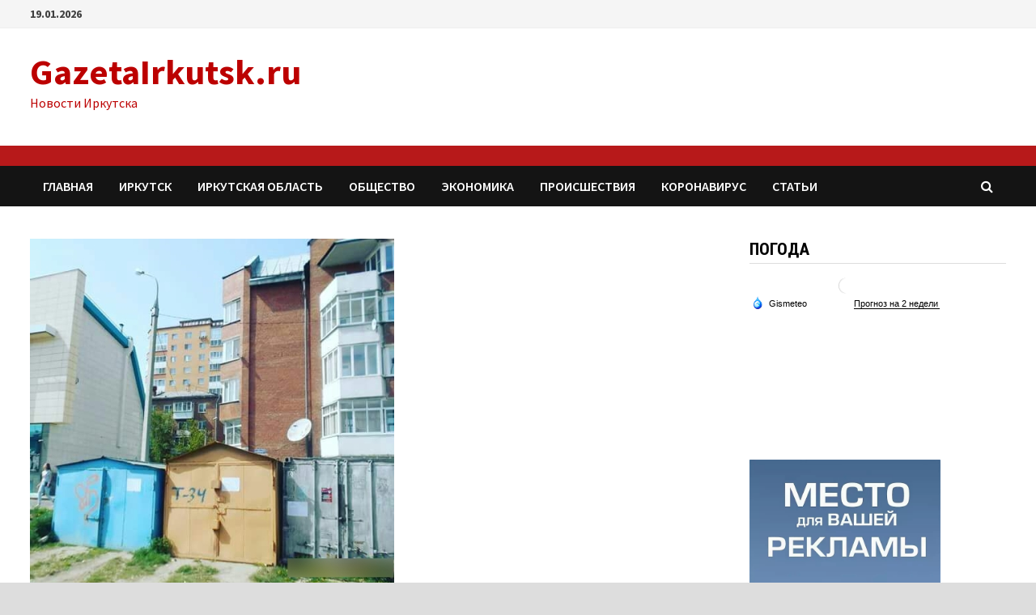

--- FILE ---
content_type: text/html; charset=UTF-8
request_url: https://www.gazetairkutsk.ru/irkutskaya-oblast/v-irkutske-v-oktyabrskom-okruge-sobirayutsya-likvidirovat-143-nezakonno-ustanovlennyh-garazha
body_size: 185018
content:
<!doctype html>
<html lang="ru-RU">
<head>
	<meta charset="UTF-8">
	<meta name="viewport" content="width=device-width, initial-scale=1">
	<link rel="profile" href="https://gmpg.org/xfn/11">

	<title>В Иркутске в Октябрьском округе собираются ликвидировать 143 незаконно установленных гаража</title>

<!-- All In One SEO Pack 3.6.2[192,315] -->
<script type="application/ld+json" class="aioseop-schema">{"@context":"https://schema.org","@graph":[{"@type":"Organization","@id":"https://www.gazetairkutsk.ru/#organization","url":"https://www.gazetairkutsk.ru/","name":"GazetaIrkutsk.ru","sameAs":[]},{"@type":"WebSite","@id":"https://www.gazetairkutsk.ru/#website","url":"https://www.gazetairkutsk.ru/","name":"GazetaIrkutsk.ru","publisher":{"@id":"https://www.gazetairkutsk.ru/#organization"}},{"@type":"WebPage","@id":"https://www.gazetairkutsk.ru/irkutskaya-oblast/v-irkutske-v-oktyabrskom-okruge-sobirayutsya-likvidirovat-143-nezakonno-ustanovlennyh-garazha#webpage","url":"https://www.gazetairkutsk.ru/irkutskaya-oblast/v-irkutske-v-oktyabrskom-okruge-sobirayutsya-likvidirovat-143-nezakonno-ustanovlennyh-garazha","inLanguage":"ru-RU","name":"В Иркутске в Октябрьском округе собираются ликвидировать 143 незаконно установленных гаража","isPartOf":{"@id":"https://www.gazetairkutsk.ru/#website"},"breadcrumb":{"@id":"https://www.gazetairkutsk.ru/irkutskaya-oblast/v-irkutske-v-oktyabrskom-okruge-sobirayutsya-likvidirovat-143-nezakonno-ustanovlennyh-garazha#breadcrumblist"},"image":{"@type":"ImageObject","@id":"https://www.gazetairkutsk.ru/irkutskaya-oblast/v-irkutske-v-oktyabrskom-okruge-sobirayutsya-likvidirovat-143-nezakonno-ustanovlennyh-garazha#primaryimage","url":"https://www.gazetairkutsk.ru/wp-content/uploads/2018/07/Garazh.jpg","width":450,"height":450,"caption":"Фото: admirk.ru"},"primaryImageOfPage":{"@id":"https://www.gazetairkutsk.ru/irkutskaya-oblast/v-irkutske-v-oktyabrskom-okruge-sobirayutsya-likvidirovat-143-nezakonno-ustanovlennyh-garazha#primaryimage"},"datePublished":"2018-07-20T03:18:20+03:00","dateModified":"2018-07-20T03:18:20+03:00"},{"@type":"Article","@id":"https://www.gazetairkutsk.ru/irkutskaya-oblast/v-irkutske-v-oktyabrskom-okruge-sobirayutsya-likvidirovat-143-nezakonno-ustanovlennyh-garazha#article","isPartOf":{"@id":"https://www.gazetairkutsk.ru/irkutskaya-oblast/v-irkutske-v-oktyabrskom-okruge-sobirayutsya-likvidirovat-143-nezakonno-ustanovlennyh-garazha#webpage"},"author":{"@id":"https://www.gazetairkutsk.ru/author/user_root#author"},"headline":"В Иркутске в Октябрьском округе собираются ликвидировать 143 незаконно установленных гаража","datePublished":"2018-07-20T03:18:20+03:00","dateModified":"2018-07-20T03:18:20+03:00","commentCount":0,"mainEntityOfPage":{"@id":"https://www.gazetairkutsk.ru/irkutskaya-oblast/v-irkutske-v-oktyabrskom-okruge-sobirayutsya-likvidirovat-143-nezakonno-ustanovlennyh-garazha#webpage"},"publisher":{"@id":"https://www.gazetairkutsk.ru/#organization"},"articleSection":"Благоустройство, Иркутская область","image":{"@type":"ImageObject","@id":"https://www.gazetairkutsk.ru/irkutskaya-oblast/v-irkutske-v-oktyabrskom-okruge-sobirayutsya-likvidirovat-143-nezakonno-ustanovlennyh-garazha#primaryimage","url":"https://www.gazetairkutsk.ru/wp-content/uploads/2018/07/Garazh.jpg","width":450,"height":450,"caption":"Фото: admirk.ru"}},{"@type":"Person","@id":"https://www.gazetairkutsk.ru/author/user_root#author","name":"Администратор","sameAs":[],"image":{"@type":"ImageObject","@id":"https://www.gazetairkutsk.ru/#personlogo","url":"https://secure.gravatar.com/avatar/4f9bcf1a6baf8376a4d21ed23f6b91b0?s=96&d=mm&r=g","width":96,"height":96,"caption":"Администратор"}},{"@type":"BreadcrumbList","@id":"https://www.gazetairkutsk.ru/irkutskaya-oblast/v-irkutske-v-oktyabrskom-okruge-sobirayutsya-likvidirovat-143-nezakonno-ustanovlennyh-garazha#breadcrumblist","itemListElement":[{"@type":"ListItem","position":1,"item":{"@type":"WebPage","@id":"https://www.gazetairkutsk.ru/","url":"https://www.gazetairkutsk.ru/","name":"Новости Иркутска, последние новости дня, иркутские новости сегодня - GazetaIrkutsk.ru"}},{"@type":"ListItem","position":2,"item":{"@type":"WebPage","@id":"https://www.gazetairkutsk.ru/irkutskaya-oblast/v-irkutske-v-oktyabrskom-okruge-sobirayutsya-likvidirovat-143-nezakonno-ustanovlennyh-garazha","url":"https://www.gazetairkutsk.ru/irkutskaya-oblast/v-irkutske-v-oktyabrskom-okruge-sobirayutsya-likvidirovat-143-nezakonno-ustanovlennyh-garazha","name":"В Иркутске в Октябрьском округе собираются ликвидировать 143 незаконно установленных гаража"}}]}]}</script>
<link rel="canonical" href="https://www.gazetairkutsk.ru/irkutskaya-oblast/v-irkutske-v-oktyabrskom-okruge-sobirayutsya-likvidirovat-143-nezakonno-ustanovlennyh-garazha" />
<!-- All In One SEO Pack -->
<link rel='dns-prefetch' href='//fonts.googleapis.com' />
<link rel='dns-prefetch' href='//s.w.org' />
<link rel="alternate" type="application/rss+xml" title="GazetaIrkutsk.ru &raquo; Лента" href="https://www.gazetairkutsk.ru/feed" />
<link rel="alternate" type="application/rss+xml" title="GazetaIrkutsk.ru &raquo; Лента комментариев" href="https://www.gazetairkutsk.ru/comments/feed" />
<link rel="alternate" type="application/rss+xml" title="GazetaIrkutsk.ru &raquo; Лента комментариев к &laquo;В Иркутске в Октябрьском округе собираются ликвидировать 143 незаконно установленных гаража&raquo;" href="https://www.gazetairkutsk.ru/irkutskaya-oblast/v-irkutske-v-oktyabrskom-okruge-sobirayutsya-likvidirovat-143-nezakonno-ustanovlennyh-garazha/feed" />
		<script type="text/javascript">
			window._wpemojiSettings = {"baseUrl":"https:\/\/s.w.org\/images\/core\/emoji\/12.0.0-1\/72x72\/","ext":".png","svgUrl":"https:\/\/s.w.org\/images\/core\/emoji\/12.0.0-1\/svg\/","svgExt":".svg","source":{"concatemoji":"https:\/\/www.gazetairkutsk.ru\/wp-includes\/js\/wp-emoji-release.min.js?ver=5.4.18"}};
			/*! This file is auto-generated */
			!function(e,a,t){var n,r,o,i=a.createElement("canvas"),p=i.getContext&&i.getContext("2d");function s(e,t){var a=String.fromCharCode;p.clearRect(0,0,i.width,i.height),p.fillText(a.apply(this,e),0,0);e=i.toDataURL();return p.clearRect(0,0,i.width,i.height),p.fillText(a.apply(this,t),0,0),e===i.toDataURL()}function c(e){var t=a.createElement("script");t.src=e,t.defer=t.type="text/javascript",a.getElementsByTagName("head")[0].appendChild(t)}for(o=Array("flag","emoji"),t.supports={everything:!0,everythingExceptFlag:!0},r=0;r<o.length;r++)t.supports[o[r]]=function(e){if(!p||!p.fillText)return!1;switch(p.textBaseline="top",p.font="600 32px Arial",e){case"flag":return s([127987,65039,8205,9895,65039],[127987,65039,8203,9895,65039])?!1:!s([55356,56826,55356,56819],[55356,56826,8203,55356,56819])&&!s([55356,57332,56128,56423,56128,56418,56128,56421,56128,56430,56128,56423,56128,56447],[55356,57332,8203,56128,56423,8203,56128,56418,8203,56128,56421,8203,56128,56430,8203,56128,56423,8203,56128,56447]);case"emoji":return!s([55357,56424,55356,57342,8205,55358,56605,8205,55357,56424,55356,57340],[55357,56424,55356,57342,8203,55358,56605,8203,55357,56424,55356,57340])}return!1}(o[r]),t.supports.everything=t.supports.everything&&t.supports[o[r]],"flag"!==o[r]&&(t.supports.everythingExceptFlag=t.supports.everythingExceptFlag&&t.supports[o[r]]);t.supports.everythingExceptFlag=t.supports.everythingExceptFlag&&!t.supports.flag,t.DOMReady=!1,t.readyCallback=function(){t.DOMReady=!0},t.supports.everything||(n=function(){t.readyCallback()},a.addEventListener?(a.addEventListener("DOMContentLoaded",n,!1),e.addEventListener("load",n,!1)):(e.attachEvent("onload",n),a.attachEvent("onreadystatechange",function(){"complete"===a.readyState&&t.readyCallback()})),(n=t.source||{}).concatemoji?c(n.concatemoji):n.wpemoji&&n.twemoji&&(c(n.twemoji),c(n.wpemoji)))}(window,document,window._wpemojiSettings);
		</script>
		<style type="text/css">
img.wp-smiley,
img.emoji {
	display: inline !important;
	border: none !important;
	box-shadow: none !important;
	height: 1em !important;
	width: 1em !important;
	margin: 0 .07em !important;
	vertical-align: -0.1em !important;
	background: none !important;
	padding: 0 !important;
}
</style>
	<link rel='stylesheet' id='redfox_gallery-css'  href='https://www.gazetairkutsk.ru/wp-content/plugins/redfox_gallery/source/style.css?ver=5.4.18' type='text/css' media='all' />
<link rel='stylesheet' id='wp-block-library-css'  href='https://www.gazetairkutsk.ru/wp-includes/css/dist/block-library/style.min.css?ver=5.4.18' type='text/css' media='all' />
<link rel='stylesheet' id='wp-block-library-theme-css'  href='https://www.gazetairkutsk.ru/wp-includes/css/dist/block-library/theme.min.css?ver=5.4.18' type='text/css' media='all' />
<link rel='stylesheet' id='juiz_sps_styles-css'  href='https://www.gazetairkutsk.ru/wp-content/plugins/juiz-social-post-sharer/css/juiz-social-post-sharer-8.min.css?ver=1.4.10' type='text/css' media='all' />
<link rel='stylesheet' id='font-awesome-css'  href='https://www.gazetairkutsk.ru/wp-content/themes/bam/assets/css/font-awesome.min.css?ver=4.7.0' type='text/css' media='all' />
<link rel='stylesheet' id='bam-style-css'  href='https://www.gazetairkutsk.ru/wp-content/themes/bam/style.css?ver=5.4.18' type='text/css' media='all' />
<link rel='stylesheet' id='bam-google-fonts-css'  href='https://fonts.googleapis.com/css?family=Source+Sans+Pro%3A100%2C200%2C300%2C400%2C500%2C600%2C700%2C800%2C900%2C100i%2C200i%2C300i%2C400i%2C500i%2C600i%2C700i%2C800i%2C900i|Roboto+Condensed%3A100%2C200%2C300%2C400%2C500%2C600%2C700%2C800%2C900%2C100i%2C200i%2C300i%2C400i%2C500i%2C600i%2C700i%2C800i%2C900i%26subset%3Dlatin' type='text/css' media='all' />
<link rel='stylesheet' id='lightboxStyle-css'  href='https://www.gazetairkutsk.ru/wp-content/plugins/lightbox-plus/css/shadowed/colorbox.min.css?ver=2.7.2' type='text/css' media='screen' />
<script type='text/javascript' src='https://www.gazetairkutsk.ru/wp-includes/js/jquery/jquery.js?ver=1.12.4-wp'></script>
<script type='text/javascript' src='https://www.gazetairkutsk.ru/wp-includes/js/jquery/jquery-migrate.min.js?ver=1.4.1'></script>
<link rel='https://api.w.org/' href='https://www.gazetairkutsk.ru/wp-json/' />
<link rel="EditURI" type="application/rsd+xml" title="RSD" href="https://www.gazetairkutsk.ru/xmlrpc.php?rsd" />
<link rel="wlwmanifest" type="application/wlwmanifest+xml" href="https://www.gazetairkutsk.ru/wp-includes/wlwmanifest.xml" /> 
<link rel='prev' title='В Иркутске осуждён бывший финансист подразделения Минобороны, который обирал своих подчиненных' href='https://www.gazetairkutsk.ru/irkutskaya-oblast/v-irkutske-osuzhdyon-byvshij-finansist-podrazdeleniya-minoborony-kotoryj-obiral-svoih-podchinennyh' />
<link rel='next' title='Опытный самолет МС-21-300 произвел перелет из Иркутска в Жуковский без посадки' href='https://www.gazetairkutsk.ru/irkutskaya-oblast/opytnyj-samolet-ms-21-300-proizvel-perelet-iz-irkutska-v-zhukovskij-bez-posadki' />
<meta name="generator" content="WordPress 5.4.18" />
<link rel='shortlink' href='https://www.gazetairkutsk.ru/?p=143934' />
<link rel="alternate" type="application/json+oembed" href="https://www.gazetairkutsk.ru/wp-json/oembed/1.0/embed?url=https%3A%2F%2Fwww.gazetairkutsk.ru%2Firkutskaya-oblast%2Fv-irkutske-v-oktyabrskom-okruge-sobirayutsya-likvidirovat-143-nezakonno-ustanovlennyh-garazha" />
<link rel="alternate" type="text/xml+oembed" href="https://www.gazetairkutsk.ru/wp-json/oembed/1.0/embed?url=https%3A%2F%2Fwww.gazetairkutsk.ru%2Firkutskaya-oblast%2Fv-irkutske-v-oktyabrskom-okruge-sobirayutsya-likvidirovat-143-nezakonno-ustanovlennyh-garazha&#038;format=xml" />

	<style type="text/css" media="screen">
	a#ribbon {
	position: absolute;
	top: 0px;
	right: 0px;
	display: block;
	width: 129px;
	height: 129px;
	background: transparent url("https://www.gazetairkutsk.ru/wp-content/plugins/nofollow-free/images/css_nofollow_badgeredright.gif") no-repeat top left;
	text-indent: -999em;
	text-decoration: none;
	z-index: 1000;
	}
	</style>
<script type='text/javascript' src='https://www.gazetairkutsk.ru/wp-includes/js/tw-sack.min.js?ver=1.6.1'></script>
        <!-- WP DS Blog Map Function -->
        <link rel="stylesheet" href="https://www.gazetairkutsk.ru/wp-content/plugins/wp-ds-blog-map/wp-ds-blogmap.css" type="text/css" media="screen" />
                <!-- END WP DS Blog Map Function -->
		<style type="text/css">
				</style>
		
		<style type="text/css" id="theme-custom-css">
			/* Color CSS */
                
                    blockquote {
                        border-left: 4px solid #d60000;
                    }

                    button,
                    input[type="button"],
                    input[type="reset"],
                    input[type="submit"] {
                        background: #d60000;
                    }

                    .bam-readmore {
                        background: #d60000;
                    }

                    .site-title a, .site-description {
                        color: #d60000;
                    }

                    .site-header.default-style .main-navigation ul li a:hover {
                        color: #d60000;
                    }

                    .site-header.default-style .main-navigation ul ul li a:hover {
                        background: #d60000;
                    }

                    .site-header.default-style .main-navigation .current_page_item > a,
                    .site-header.default-style .main-navigation .current-menu-item > a,
                    .site-header.default-style .main-navigation .current_page_ancestor > a,
                    .site-header.default-style .main-navigation .current-menu-ancestor > a {
                        color: #d60000;
                    }

                    .site-header.horizontal-style .main-navigation ul li a:hover {
                        color: #d60000;
                    }

                    .site-header.horizontal-style .main-navigation ul ul li a:hover {
                        background: #d60000;
                    }

                    .site-header.horizontal-style .main-navigation .current_page_item > a,
                    .site-header.horizontal-style .main-navigation .current-menu-item > a,
                    .site-header.horizontal-style .main-navigation .current_page_ancestor > a,
                    .site-header.horizontal-style .main-navigation .current-menu-ancestor > a {
                        color: #d60000;
                    }

                    .posts-navigation .nav-previous a:hover,
                    .posts-navigation .nav-next a:hover {
                        color: #d60000;
                    }

                    .post-navigation .nav-previous .post-title:hover,
                    .post-navigation .nav-next .post-title:hover {
                        color: #d60000;
                    }

                    .pagination .page-numbers.current {
                        background: #d60000;
                        border: 1px solid #d60000;
                        color: #ffffff;
                    }
                      
                    .pagination a.page-numbers:hover {
                        background: #d60000;
                        border: 1px solid #d60000;
                    }

                    .widget a:hover,
                    .widget ul li a:hover {
                        color: #d60000;
                    }

                    li.bm-tab.ui-state-active a {
                        border-bottom: 1px solid #d60000;
                    }

                    .footer-widget-area .widget a:hover {
                        color: #d60000;
                    }

                    .bms-title a:hover {
                        color: #d60000;
                    }

                    .bam-entry .entry-title a:hover {
                        color: #d60000;
                    }

                    .related-post-meta a:hover,
                    .entry-meta a:hover {
                        color: #d60000;
                    }

                    .related-post-meta .byline a:hover,
                    .entry-meta .byline a:hover {
                        color: #d60000;
                    }

                    .cat-links a {
                        color: #d60000;
                    }

                    .tags-links a:hover {
                        background: #d60000;
                    }

                    .related-post-title a:hover {
                        color: #d60000;
                    }

                    .author-posts-link:hover {
                        color: #d60000;
                    }

                    .comment-author a {
                        color: #d60000;
                    }

                    .comment-metadata a:hover,
                    .comment-metadata a:focus,
                    .pingback .comment-edit-link:hover,
                    .pingback .comment-edit-link:focus {
                        color: #d60000;
                    }

                    .comment-reply-link:hover,
                    .comment-reply-link:focus {
                        background: #d60000;
                    }

                    .comment-notes a:hover,
                    .comment-awaiting-moderation a:hover,
                    .logged-in-as a:hover,
                    .form-allowed-tags a:hover {
                        color: #d60000;
                    }

                    .required {
                        color: #d60000;
                    }

                    .comment-reply-title small a:before {
                        color: #d60000;
                    }

                    .wp-block-quote {
                        border-left: 4px solid #d60000;
                    }

                    .wp-block-quote[style*="text-align:right"], .wp-block-quote[style*="text-align: right"] {
                        border-right: 4px solid #d60000;
                    }

                    .site-info a:hover {
                        color: #d60000;
                    }

                    #bam-tags a, .widget_tag_cloud .tagcloud a {
                        background: #d60000;
                    }

                
                    .site-title a, .site-description,
                    .site-header.horizontal-style .site-description {
                        color: #bc0000;
                    }
                
                    .page-content a:hover,
                    .entry-content a:hover {
                        color: #00aeef;
                    }
                
                    body.boxed-layout.custom-background,
                    body.boxed-layout {
                        background: #dddddd;
                    }
                
                    body.boxed-layout.custom-background.separate-containers,
                    body.boxed-layout.separate-containers {
                        background: #dddddd;
                    }
                
                    body.wide-layout.custom-background.separate-containers .site-content,
                    body.wide-layout.separate-containers .site-content {
                        background: #eeeeee;
                    }		</style>

		
	<meta name="yandex-verification" content="7d03e7bc43b95b58" />
	
	<!-- Yandex.Metrika counter -->
<script type="text/javascript" >
   (function(m,e,t,r,i,k,a){m[i]=m[i]||function(){(m[i].a=m[i].a||[]).push(arguments)};
   m[i].l=1*new Date();k=e.createElement(t),a=e.getElementsByTagName(t)[0],k.async=1,k.src=r,a.parentNode.insertBefore(k,a)})
   (window, document, "script", "https://mc.yandex.ru/metrika/tag.js", "ym");

   ym(61759696, "init", {
        clickmap:true,
        trackLinks:true,
        accurateTrackBounce:true
   });
</script>
<noscript><div><img src="https://mc.yandex.ru/watch/61759696" style="position:absolute; left:-9999px;" alt="" /></div></noscript>
<!-- /Yandex.Metrika counter -->
	
</head>
<body class="post-template-default single single-post postid-143934 single-format-standard boxed-layout right-sidebar one-container">


<div id="page" class="site">
	<a class="skip-link screen-reader-text" href="#content">Перейти к содержимому</a>

	
<div id="topbar" class="bam-topbar clearfix">

    <div class="container">

                    <span class="bam-date">19.01.2026</span>
        
        
        
    </div>

</div>
	


<header id="masthead" class="site-header default-style">

    
    

<div id="site-header-inner" class="clearfix container left-logo">

    <div class="site-branding">
    <div class="site-branding-inner">

        
        <div class="site-branding-text">
                            <p class="site-title"><a href="https://www.gazetairkutsk.ru/" rel="home">GazetaIrkutsk.ru</a></p>
                                <p class="site-description">Новости Иркутска</p>
                    </div><!-- .site-branding-text -->

    </div><!-- .site-branding-inner -->
</div><!-- .site-branding -->
        
</div><!-- #site-header-inner -->

<div class="th-header-image clearfix"><img src="https://www.gazetairkutsk.ru/wp-content/uploads/2020/03/irkutsk2.jpg" height="26" width="1343" alt="" /></div>

<nav id="site-navigation" class="main-navigation">

    <div id="site-navigation-inner" class="container align-left show-search">
        
        <div class="menu-top-container"><ul id="primary-menu" class="menu"><li id="menu-item-107073" class="menu-item menu-item-type-custom menu-item-object-custom menu-item-home menu-item-107073"><a href="https://www.gazetairkutsk.ru">Главная</a></li>
<li id="menu-item-149255" class="menu-item menu-item-type-taxonomy menu-item-object-category current-post-ancestor menu-item-149255"><a href="https://www.gazetairkutsk.ru/category/city">Иркутск</a></li>
<li id="menu-item-149256" class="menu-item menu-item-type-taxonomy menu-item-object-category current-post-ancestor current-menu-parent current-post-parent menu-item-149256"><a href="https://www.gazetairkutsk.ru/category/irkutskaya-oblast">Иркутская область</a></li>
<li id="menu-item-149258" class="menu-item menu-item-type-taxonomy menu-item-object-category menu-item-149258"><a href="https://www.gazetairkutsk.ru/category/society">Общество</a></li>
<li id="menu-item-149262" class="menu-item menu-item-type-taxonomy menu-item-object-category menu-item-149262"><a href="https://www.gazetairkutsk.ru/category/ekonomika-i-promyshlennost">Экономика</a></li>
<li id="menu-item-149752" class="menu-item menu-item-type-taxonomy menu-item-object-category menu-item-149752"><a href="https://www.gazetairkutsk.ru/category/accidents">Происшествия</a></li>
<li id="menu-item-149790" class="menu-item menu-item-type-post_type menu-item-object-page menu-item-149790"><a href="https://www.gazetairkutsk.ru/koronavirus">Коронавирус</a></li>
<li id="menu-item-151057" class="menu-item menu-item-type-taxonomy menu-item-object-category menu-item-151057"><a href="https://www.gazetairkutsk.ru/category/stati">Статьи</a></li>
</ul></div><div class="bam-search-button-icon">
    <i class="fa fa-search" aria-hidden="true"></i>
</div>
<div class="bam-search-box-container">
    <div class="bam-search-box">
        <form role="search" method="get" class="search-form" action="https://www.gazetairkutsk.ru/">
				<label>
					<span class="screen-reader-text">Найти:</span>
					<input type="search" class="search-field" placeholder="Поиск&hellip;" value="" name="s" />
				</label>
				<input type="submit" class="search-submit" value="Поиск" />
			</form>    </div><!-- th-search-box -->
</div><!-- .th-search-box-container -->

        <button class="menu-toggle" aria-controls="primary-menu" aria-expanded="false"><i class="fa fa-bars"></i>Меню</button>
        
    </div><!-- .container -->
    
</nav><!-- #site-navigation -->
<div class="mobile-dropdown">
    <nav class="mobile-navigation">
        <div class="menu-top-container"><ul id="primary-menu" class="menu"><li class="menu-item menu-item-type-custom menu-item-object-custom menu-item-home menu-item-107073"><a href="https://www.gazetairkutsk.ru">Главная</a></li>
<li class="menu-item menu-item-type-taxonomy menu-item-object-category current-post-ancestor menu-item-149255"><a href="https://www.gazetairkutsk.ru/category/city">Иркутск</a></li>
<li class="menu-item menu-item-type-taxonomy menu-item-object-category current-post-ancestor current-menu-parent current-post-parent menu-item-149256"><a href="https://www.gazetairkutsk.ru/category/irkutskaya-oblast">Иркутская область</a></li>
<li class="menu-item menu-item-type-taxonomy menu-item-object-category menu-item-149258"><a href="https://www.gazetairkutsk.ru/category/society">Общество</a></li>
<li class="menu-item menu-item-type-taxonomy menu-item-object-category menu-item-149262"><a href="https://www.gazetairkutsk.ru/category/ekonomika-i-promyshlennost">Экономика</a></li>
<li class="menu-item menu-item-type-taxonomy menu-item-object-category menu-item-149752"><a href="https://www.gazetairkutsk.ru/category/accidents">Происшествия</a></li>
<li class="menu-item menu-item-type-post_type menu-item-object-page menu-item-149790"><a href="https://www.gazetairkutsk.ru/koronavirus">Коронавирус</a></li>
<li class="menu-item menu-item-type-taxonomy menu-item-object-category menu-item-151057"><a href="https://www.gazetairkutsk.ru/category/stati">Статьи</a></li>
</ul></div>    </nav>
</div>

    
    			<div class="bam-header-bg"></div>
         
</header><!-- #masthead -->


<!-- Yandex.RTB R-A-610454-3 -->
<div id="yandex_rtb_R-A-610454-3"></div>
<script type="text/javascript">
    (function(w, d, n, s, t) {
        w[n] = w[n] || [];
        w[n].push(function() {
            Ya.Context.AdvManager.render({
                blockId: "R-A-610454-3",
                renderTo: "yandex_rtb_R-A-610454-3",
                async: true
            });
        });
        t = d.getElementsByTagName("script")[0];
        s = d.createElement("script");
        s.type = "text/javascript";
        s.src = "//an.yandex.ru/system/context.js";
        s.async = true;
        t.parentNode.insertBefore(s, t);
    })(this, this.document, "yandexContextAsyncCallbacks");
</script>

	
	<div id="content" class="site-content">
		<div class="container">

	
	<div id="primary" class="content-area">

		
		<main id="main" class="site-main">

			
<!-- Yandex.RTB R-A-610454-2 -->
<div id="yandex_rtb_R-A-610454-2"></div>
<script type="text/javascript">
    (function(w, d, n, s, t) {
        w[n] = w[n] || [];
        w[n].push(function() {
            Ya.Context.AdvManager.render({
                blockId: "R-A-610454-2",
                renderTo: "yandex_rtb_R-A-610454-2",
                async: true
            });
        });
        t = d.getElementsByTagName("script")[0];
        s = d.createElement("script");
        s.type = "text/javascript";
        s.src = "//an.yandex.ru/system/context.js";
        s.async = true;
        t.parentNode.insertBefore(s, t);
    })(this, this.document, "yandexContextAsyncCallbacks");
</script>

			
<article id="post-143934" class="bam-single-post post-143934 post type-post status-publish format-standard has-post-thumbnail hentry category-blagoustrojstvo category-irkutskaya-oblast">
	
					<div class="post-thumbnail">
					<img width="450" height="450" src="https://www.gazetairkutsk.ru/wp-content/uploads/2018/07/Garazh.jpg" class="attachment-bam-large size-bam-large wp-post-image" alt="" srcset="https://www.gazetairkutsk.ru/wp-content/uploads/2018/07/Garazh.jpg 450w, https://www.gazetairkutsk.ru/wp-content/uploads/2018/07/Garazh-150x150.jpg 150w, https://www.gazetairkutsk.ru/wp-content/uploads/2018/07/Garazh-300x300.jpg 300w, https://www.gazetairkutsk.ru/wp-content/uploads/2018/07/Garazh-200x200.jpg 200w" sizes="(max-width: 450px) 100vw, 450px" />				</div><!-- .post-thumbnail -->
			
		
	<div class="category-list">
		<span class="cat-links"><a href="https://www.gazetairkutsk.ru/category/city/blagoustrojstvo" rel="category tag">Благоустройство</a> / <a href="https://www.gazetairkutsk.ru/category/irkutskaya-oblast" rel="category tag">Иркутская область</a></span>	</div><!-- .category-list -->

	<header class="entry-header">
		<h1 class="entry-title">В Иркутске в Октябрьском округе собираются ликвидировать 143 незаконно установленных гаража</h1>			<div class="entry-meta">
				<span class="posted-on"><i class="fa fa-clock-o"></i><a href="https://www.gazetairkutsk.ru/irkutskaya-oblast/v-irkutske-v-oktyabrskom-okruge-sobirayutsya-likvidirovat-143-nezakonno-ustanovlennyh-garazha" rel="bookmark"><time class="entry-date published updated" datetime="2018-07-20T11:18:20+03:00">20.07.2018</time></a></span>			</div><!-- .entry-meta -->
			</header><!-- .entry-header -->

	
	
	<div class="entry-content">
		
<div class="juiz_sps_links  juiz_sps_counters counters_both juiz_sps_displayed_top">
<p class="screen-reader-text juiz_sps_maybe_hidden_text">Поделиться "В Иркутске в Октябрьском округе собираются ликвидировать 143 незаконно установленных гаража"</p>

	<ul class="juiz_sps_links_list"><li class="juiz_sps_item juiz_sps_link_facebook"><a href="https://www.facebook.com/sharer/sharer.php?u=https://www.gazetairkutsk.ru/irkutskaya-oblast/v-irkutske-v-oktyabrskom-okruge-sobirayutsya-likvidirovat-143-nezakonno-ustanovlennyh-garazha" rel="nofollow" target="_blank" title="Share this article on Facebook"><span class="juiz_sps_icon jsps-facebook"></span><span class="juiz_sps_network_name">Facebook</span></a></li><li class="juiz_sps_item juiz_sps_link_google"><a href="https://plus.google.com/share?url=https://www.gazetairkutsk.ru/irkutskaya-oblast/v-irkutske-v-oktyabrskom-okruge-sobirayutsya-likvidirovat-143-nezakonno-ustanovlennyh-garazha" rel="nofollow" target="_blank" title="Share this article on Google+"><span class="juiz_sps_icon jsps-google"></span><span class="juiz_sps_network_name">Google+</span></a></li><li class="juiz_sps_item juiz_sps_link_twitter"><a href="https://twitter.com/intent/tweet?source=webclient&amp;original_referer=https://www.gazetairkutsk.ru/irkutskaya-oblast/v-irkutske-v-oktyabrskom-okruge-sobirayutsya-likvidirovat-143-nezakonno-ustanovlennyh-garazha&amp;text=%D0%92%20%D0%98%D1%80%D0%BA%D1%83%D1%82%D1%81%D0%BA%D0%B5%20%D0%B2%20%D0%9E%D0%BA%D1%82%D1%8F%D0%B1%D1%80%D1%8C%D1%81%D0%BA%D0%BE%D0%BC%20%D0%BE%D0%BA%D1%80%D1%83%D0%B3%D0%B5%20%D1%81%D0%BE%D0%B1%D0%B8%D1%80%D0%B0%D1%8E%D1%82%D1%81%D1%8F%20%D0%BB%D0%B8%D0%BA%D0%B2%D0%B8%D0%B4%D0%B8%D1%80%D0%BE%D0%B2%D0%B0%D1%82%D1%8C%20143%20%D0%BD%D0%B5%D0%B7%D0%B0%D0%BA%D0%BE%D0%BD%D0%BD%D0%BE%20%D1%83%D1%81%D1%82%D0%B0%D0%BD%D0%BE%D0%B2%D0%BB%D0%B5%D0%BD%D0%BD%D1%8B%D1%85%20%D0%B3%D0%B0%D1%80%D0%B0%D0%B6%D0%B0&amp;url=https://www.gazetairkutsk.ru/irkutskaya-oblast/v-irkutske-v-oktyabrskom-okruge-sobirayutsya-likvidirovat-143-nezakonno-ustanovlennyh-garazha&amp;related=creativejuiz&amp;via=creativejuiz" rel="nofollow" target="_blank" title="Share this article on Twitter"><span class="juiz_sps_icon jsps-twitter"></span><span class="juiz_sps_network_name">Twitter</span></a></li><li class="juiz_sps_item juiz_sps_link_vk"><a href="https://vkontakte.ru/share.php?url=https://www.gazetairkutsk.ru/irkutskaya-oblast/v-irkutske-v-oktyabrskom-okruge-sobirayutsya-likvidirovat-143-nezakonno-ustanovlennyh-garazha" rel="nofollow" target="_blank" title="Share this article on VKontakte"><span class="juiz_sps_icon jsps-vk"></span><span class="juiz_sps_network_name">VKontakte</span></a></li><li class="juiz_sps_item juiz_sps_totalcount_item"><span class="juiz_sps_totalcount" title="Total: "><span class="juiz_sps_t_nb"></span></span></li></ul>
	<input type="hidden" class="juiz_sps_nonce" value="76196e9581" /><input type="hidden" class="juiz_sps_info_permalink" value="https://www.gazetairkutsk.ru/irkutskaya-oblast/v-irkutske-v-oktyabrskom-okruge-sobirayutsya-likvidirovat-143-nezakonno-ustanovlennyh-garazha" /></div>

<p>Незаконно установленные гаражи выявлены при проведении объезда территории сотрудниками комитета по управлению округом и на основании письменных жалоб граждан.</p>
<p>Выявлено 143 таких незаконно установленных металлических гаража.</p>
<p>На освобожденной от гаражей земле планируется обустройство спортивных площадок, асфальтирование дворовых проездов, установка опор освещения.</p>
<p>По <a href="http://admirk.ru/Pages/V-Oktyabrskom-okruge-Irkutska-demontiruyut-okolo-150-nezakonnyh-garajei.aspx">информации</a> пресс-службы администрации города Иркутска.</p>
	</div><!-- .entry-content -->

	
	<footer class="entry-footer">
			</footer><!-- .entry-footer -->
</article><!-- #post-143934 -->
	<nav class="navigation post-navigation" role="navigation" aria-label="Записи">
		<h2 class="screen-reader-text">Навигация по записям</h2>
		<div class="nav-links"><div class="nav-previous"><a href="https://www.gazetairkutsk.ru/irkutskaya-oblast/v-irkutske-osuzhdyon-byvshij-finansist-podrazdeleniya-minoborony-kotoryj-obiral-svoih-podchinennyh" rel="prev"><span class="meta-nav" aria-hidden="true">Предыдущая запись</span> <span class="screen-reader-text">Предыдущая запись:</span> <br/><span class="post-title">В Иркутске осуждён бывший финансист подразделения Минобороны, который обирал своих подчиненных</span></a></div><div class="nav-next"><a href="https://www.gazetairkutsk.ru/irkutskaya-oblast/opytnyj-samolet-ms-21-300-proizvel-perelet-iz-irkutska-v-zhukovskij-bez-posadki" rel="next"><span class="meta-nav" aria-hidden="true">Следующая запись</span> <span class="screen-reader-text">Следующая запись:</span> <br/><span class="post-title">Опытный самолет МС-21-300 произвел перелет из Иркутска в Жуковский без посадки</span></a></div></div>
	</nav>


<div class="bam-related-posts clearfix">

    <h3 class="related-section-title">Вам также может понравиться</h3>

    <div class="related-posts-wrap">
                    <div class="related-post">
                <div class="related-post-thumbnail">
                    <a href="https://www.gazetairkutsk.ru/irkutskaya-oblast/v-leninskom-okruge-irkutska-etim-letom-otremontiruyut-17-dvorov">
                        <img width="445" height="265" src="https://www.gazetairkutsk.ru/wp-content/uploads/2022/06/remont-dvorov.-foto-merii-irkutska-1-445x265.jpg" class="attachment-bam-thumb size-bam-thumb wp-post-image" alt="" srcset="https://www.gazetairkutsk.ru/wp-content/uploads/2022/06/remont-dvorov.-foto-merii-irkutska-1-445x265.jpg 445w, https://www.gazetairkutsk.ru/wp-content/uploads/2022/06/remont-dvorov.-foto-merii-irkutska-1-890x530.jpg 890w" sizes="(max-width: 445px) 100vw, 445px" />                    </a>
                </div><!-- .related-post-thumbnail -->
                <h3 class="related-post-title">
                    <a href="https://www.gazetairkutsk.ru/irkutskaya-oblast/v-leninskom-okruge-irkutska-etim-letom-otremontiruyut-17-dvorov" rel="bookmark" title="В Ленинском округе Иркутска этим летом отремонтируют 17 дворов">
                        В Ленинском округе Иркутска этим летом отремонтируют 17 дворов                    </a>
                </h3><!-- .related-post-title -->
                <div class="related-post-meta"><span class="posted-on"><i class="fa fa-clock-o"></i><a href="https://www.gazetairkutsk.ru/irkutskaya-oblast/v-leninskom-okruge-irkutska-etim-letom-otremontiruyut-17-dvorov" rel="bookmark"><time class="entry-date published updated" datetime="2022-06-15T07:17:42+03:00">15.06.2022</time></a></span></div>
            </div><!-- .related-post -->
                    <div class="related-post">
                <div class="related-post-thumbnail">
                    <a href="https://www.gazetairkutsk.ru/irkutskaya-oblast/dva-mikroavtobusa-otpravili-iz-irkutska-v-zonu-svo">
                                            </a>
                </div><!-- .related-post-thumbnail -->
                <h3 class="related-post-title">
                    <a href="https://www.gazetairkutsk.ru/irkutskaya-oblast/dva-mikroavtobusa-otpravili-iz-irkutska-v-zonu-svo" rel="bookmark" title="Два микроавтобуса отправили из Иркутска в зону СВО">
                        Два микроавтобуса отправили из Иркутска в зону СВО                    </a>
                </h3><!-- .related-post-title -->
                <div class="related-post-meta"><span class="posted-on"><i class="fa fa-clock-o"></i><a href="https://www.gazetairkutsk.ru/irkutskaya-oblast/dva-mikroavtobusa-otpravili-iz-irkutska-v-zonu-svo" rel="bookmark"><time class="entry-date published updated" datetime="2023-10-24T05:32:53+03:00">24.10.2023</time></a></span></div>
            </div><!-- .related-post -->
                    <div class="related-post">
                <div class="related-post-thumbnail">
                    <a href="https://www.gazetairkutsk.ru/irkutskaya-oblast/platformu-bolshaya-sibir-dlya-realizacii-produktov-mestnyh-proizvoditelej-predlagaet-zapustit-priangare">
                                            </a>
                </div><!-- .related-post-thumbnail -->
                <h3 class="related-post-title">
                    <a href="https://www.gazetairkutsk.ru/irkutskaya-oblast/platformu-bolshaya-sibir-dlya-realizacii-produktov-mestnyh-proizvoditelej-predlagaet-zapustit-priangare" rel="bookmark" title="Платформу «Большая Сибирь» для реализации продуктов местных производителей предлагает запустить Приангарье">
                        Платформу «Большая Сибирь» для реализации продуктов местных производителей предлагает запустить Приангарье                    </a>
                </h3><!-- .related-post-title -->
                <div class="related-post-meta"><span class="posted-on"><i class="fa fa-clock-o"></i><a href="https://www.gazetairkutsk.ru/irkutskaya-oblast/platformu-bolshaya-sibir-dlya-realizacii-produktov-mestnyh-proizvoditelej-predlagaet-zapustit-priangare" rel="bookmark"><time class="entry-date published updated" datetime="2023-03-03T09:47:46+03:00">03.03.2023</time></a></span></div>
            </div><!-- .related-post -->
                    <div class="related-post">
                <div class="related-post-thumbnail">
                    <a href="https://www.gazetairkutsk.ru/irkutskaya-oblast/bratskomu-professionalnomu-tehnikumu-nuzhny-novye-ploshhadi-i-oborudovanie-deputat-zs">
                                            </a>
                </div><!-- .related-post-thumbnail -->
                <h3 class="related-post-title">
                    <a href="https://www.gazetairkutsk.ru/irkutskaya-oblast/bratskomu-professionalnomu-tehnikumu-nuzhny-novye-ploshhadi-i-oborudovanie-deputat-zs" rel="bookmark" title="Братскому профессиональному техникуму нужны новые площади и оборудование – депутат ЗС">
                        Братскому профессиональному техникуму нужны новые площади и оборудование – депутат ЗС                    </a>
                </h3><!-- .related-post-title -->
                <div class="related-post-meta"><span class="posted-on"><i class="fa fa-clock-o"></i><a href="https://www.gazetairkutsk.ru/irkutskaya-oblast/bratskomu-professionalnomu-tehnikumu-nuzhny-novye-ploshhadi-i-oborudovanie-deputat-zs" rel="bookmark"><time class="entry-date published updated" datetime="2022-11-21T08:47:43+03:00">21.11.2022</time></a></span></div>
            </div><!-- .related-post -->
                    <div class="related-post">
                <div class="related-post-thumbnail">
                    <a href="https://www.gazetairkutsk.ru/accidents/dtp/segodnya-pri-stolknovenii-marshrutnogo-mikroavtobusa-i-lesovoza-pogibli-chetyre-cheloveka">
                        <img width="353" height="265" src="https://www.gazetairkutsk.ru/wp-content/uploads/2019/01/DTP-marshrutka.jpg" class="attachment-bam-thumb size-bam-thumb wp-post-image" alt="" srcset="https://www.gazetairkutsk.ru/wp-content/uploads/2019/01/DTP-marshrutka.jpg 1280w, https://www.gazetairkutsk.ru/wp-content/uploads/2019/01/DTP-marshrutka-300x225.jpg 300w, https://www.gazetairkutsk.ru/wp-content/uploads/2019/01/DTP-marshrutka-768x576.jpg 768w, https://www.gazetairkutsk.ru/wp-content/uploads/2019/01/DTP-marshrutka-1024x768.jpg 1024w" sizes="(max-width: 353px) 100vw, 353px" />                    </a>
                </div><!-- .related-post-thumbnail -->
                <h3 class="related-post-title">
                    <a href="https://www.gazetairkutsk.ru/accidents/dtp/segodnya-pri-stolknovenii-marshrutnogo-mikroavtobusa-i-lesovoza-pogibli-chetyre-cheloveka" rel="bookmark" title="Сегодня в Иркутской области при столкновении маршрутного микроавтобуса и лесовоза погибли четыре человека">
                        Сегодня в Иркутской области при столкновении маршрутного микроавтобуса и лесовоза погибли четыре человека                    </a>
                </h3><!-- .related-post-title -->
                <div class="related-post-meta"><span class="posted-on"><i class="fa fa-clock-o"></i><a href="https://www.gazetairkutsk.ru/accidents/dtp/segodnya-pri-stolknovenii-marshrutnogo-mikroavtobusa-i-lesovoza-pogibli-chetyre-cheloveka" rel="bookmark"><time class="entry-date published" datetime="2019-01-31T12:08:33+03:00">31.01.2019</time><time class="updated" datetime="2019-01-31T12:09:40+03:00">31.01.2019</time></a></span></div>
            </div><!-- .related-post -->
                    <div class="related-post">
                <div class="related-post-thumbnail">
                    <a href="https://www.gazetairkutsk.ru/irkutskaya-oblast/v-ust-kute-zabetonirovano-tri-prolyota-mosta-cherez-reku-kuta">
                                            </a>
                </div><!-- .related-post-thumbnail -->
                <h3 class="related-post-title">
                    <a href="https://www.gazetairkutsk.ru/irkutskaya-oblast/v-ust-kute-zabetonirovano-tri-prolyota-mosta-cherez-reku-kuta" rel="bookmark" title="В Усть-Куте забетонировано три пролёта моста через реку Кута">
                        В Усть-Куте забетонировано три пролёта моста через реку Кута                    </a>
                </h3><!-- .related-post-title -->
                <div class="related-post-meta"><span class="posted-on"><i class="fa fa-clock-o"></i><a href="https://www.gazetairkutsk.ru/irkutskaya-oblast/v-ust-kute-zabetonirovano-tri-prolyota-mosta-cherez-reku-kuta" rel="bookmark"><time class="entry-date published updated" datetime="2022-10-21T11:32:42+03:00">21.10.2022</time></a></span></div>
            </div><!-- .related-post -->
            </div><!-- .related-post-wrap-->

</div><!-- .related-posts -->


<div id="comments" class="comments-area">

		<div id="respond" class="comment-respond">
		<h3 id="reply-title" class="comment-reply-title">Добавить комментарий <small><a rel="nofollow" id="cancel-comment-reply-link" href="/irkutskaya-oblast/v-irkutske-v-oktyabrskom-okruge-sobirayutsya-likvidirovat-143-nezakonno-ustanovlennyh-garazha#respond" style="display:none;">Отменить ответ</a></small></h3><form action="https://www.gazetairkutsk.ru/wp-comments-post.php" method="post" id="commentform" class="comment-form" novalidate><p class="comment-notes"><span id="email-notes">Ваш адрес email не будет опубликован.</span></p><p class="comment-form-comment"><label for="comment">Комментарий</label> <textarea id="comment" name="comment" cols="45" rows="8" maxlength="65525" required="required"></textarea></p><p class="comment-form-author"><label for="author">Имя</label> <input id="author" name="author" type="text" value="" size="30" maxlength="245" /></p>
<p class="comment-form-email"><label for="email">Email</label> <input id="email" name="email" type="email" value="" size="30" maxlength="100" aria-describedby="email-notes" /></p>
<p class="comment-form-url"><label for="url">Сайт</label> <input id="url" name="url" type="url" value="" size="30" maxlength="200" /></p>
<p class="form-submit"><input name="submit" type="submit" id="submit" class="submit" value="Отправить комментарий" /> <input type='hidden' name='comment_post_ID' value='143934' id='comment_post_ID' />
<input type='hidden' name='comment_parent' id='comment_parent' value='0' />
</p><p style="display: none;"><input type="hidden" id="akismet_comment_nonce" name="akismet_comment_nonce" value="0faa3294b6" /></p><p style="margin-top: 15px;">Comments links could be <a href='http://www.michelem.org/wordpress-plugin-nofollow-free/'>nofollow free</a>.</p><p style="display: none;"><input type="hidden" id="ak_js" name="ak_js" value="87"/></p></form>	</div><!-- #respond -->
	<p class="akismet_comment_form_privacy_notice">Этот сайт использует Akismet для борьбы со спамом. <a href="https://akismet.com/privacy/" target="_blank" rel="nofollow noopener">Узнайте как обрабатываются ваши данные комментариев</a>.</p>
</div><!-- #comments -->
			
<!-- Yandex.RTB R-A-610454-1 -->
<div id="yandex_rtb_R-A-610454-1"></div>
<script type="text/javascript">
    (function(w, d, n, s, t) {
        w[n] = w[n] || [];
        w[n].push(function() {
            Ya.Context.AdvManager.render({
                blockId: "R-A-610454-1",
                renderTo: "yandex_rtb_R-A-610454-1",
                async: true
            });
        });
        t = d.getElementsByTagName("script")[0];
        s = d.createElement("script");
        s.type = "text/javascript";
        s.src = "//an.yandex.ru/system/context.js";
        s.async = true;
        t.parentNode.insertBefore(s, t);
    })(this, this.document, "yandexContextAsyncCallbacks");
</script>

			
		</main><!-- #main -->

		
	</div><!-- #primary -->

	


<aside id="secondary" class="widget-area">

	
	<section id="custom_html-6" class="widget_text widget widget_custom_html"><h4 class="widget-title">Погода</h4><div class="textwidget custom-html-widget"><!-- Gismeteo informer START -->
<link rel="stylesheet" type="text/css" href="https://ost1.gismeteo.ru/assets/flat-ui/legacy/css/informer.min.css">
<div id="gsInformerID-R2Gs8ppD3YVK83" class="gsInformer" style="width:240px;height:227px">
<div class="gsIContent">
<div id="cityLink">
<a href="https://www.gismeteo.ru/weather-irkutsk-4787/" target="_blank" title="Погода в Иркутске" rel="noopener noreferrer">
<img src="https://ost1.gismeteo.ru/assets/flat-ui/img/gisloader.svg" width="24" height="24" alt="Погода в Иркутске">
            </a>
            </div>
        <div class="gsLinks">
            <table>
                <tr>
                    <td>
                        <div class="leftCol">
                            <a href="https://www.gismeteo.ru/" target="_blank" title="Погода" rel="noopener noreferrer">
<img alt="Погода" src="https://ost1.gismeteo.ru/assets/flat-ui/img/logo-mini2.png" align="middle" border="0" width="11" height="16" />
                                <img src="https://ost1.gismeteo.ru/assets/flat-ui/img/informer/gismeteo.svg" border="0" align="middle" style="left: 5px; top:1px">
                            </a>
                            </div>
                            <div class="rightCol">
                                <a href="https://www.gismeteo.ru/weather-irkutsk-4787/2-weeks/" target="_blank" title="Погода в Иркутске на 2 недели" rel="noopener noreferrer">
                                    <img src="https://ost1.gismeteo.ru/assets/flat-ui/img/informer/forecast-2weeks.ru.svg" border="0" align="middle" style="top:auto" alt="Погода в Иркутске на 2 недели">
                                </a>
                            </div>
                        </td>
                </tr>
            </table>
        </div>
    </div>
</div>
<script async src="https://www.gismeteo.ru/api/informer/getinformer/?hash=R2Gs8ppD3YVK83"></script>
<!-- Gismeteo informer END -->
<div style="text-align:center">
	</div>



<a title="реклама на сайте" href=""><img width="236" height="157" alt="" style="width: 236px; height: 157px;" src="https://sun9-70.userapi.com/RaVkVSbchMZvzDcA5fpz8wwPEQPN7WQjfa9MDw/22T1bQX4fhc.jpg" /></a></div></section><section id="sidebar_posts-3" class="widget widget_sidebar_posts">		<div class="bam-category-posts">
		<h4 class="widget-title">Последние новости</h4>
		
			
								<div class="bms-post clearfix">
												<div class="bms-details">
							<h3 class="bms-title"><a href="https://www.gazetairkutsk.ru/city/nezakonnyj-magazin-snosyat-v-sverdlovskom-rajone-irkutska" rel="bookmark">Незаконный магазин сносят в Свердловском районе Иркутска</a></h3>							<div class="entry-meta"><span class="posted-on"><i class="fa fa-clock-o"></i><a href="https://www.gazetairkutsk.ru/city/nezakonnyj-magazin-snosyat-v-sverdlovskom-rajone-irkutska" rel="bookmark"><time class="entry-date published updated" datetime="2026-01-17T12:19:09+03:00">17.01.2026</time></a></span></div>
						</div>
					</div><!-- .bms-post -->
								<div class="bms-post clearfix">
												<div class="bms-details">
							<h3 class="bms-title"><a href="https://www.gazetairkutsk.ru/city/stali-izvestny-prichiny-vozgoraniya-marshrutki-vblizi-derevni-kuda-irkutskogo-rajona" rel="bookmark">Стали известны причины возгорания маршрутки вблизи деревни Куда Иркутского района</a></h3>							<div class="entry-meta"><span class="posted-on"><i class="fa fa-clock-o"></i><a href="https://www.gazetairkutsk.ru/city/stali-izvestny-prichiny-vozgoraniya-marshrutki-vblizi-derevni-kuda-irkutskogo-rajona" rel="bookmark"><time class="entry-date published updated" datetime="2026-01-17T12:19:07+03:00">17.01.2026</time></a></span></div>
						</div>
					</div><!-- .bms-post -->
								<div class="bms-post clearfix">
												<div class="bms-details">
							<h3 class="bms-title"><a href="https://www.gazetairkutsk.ru/city/zhitelnica-zheleznogorska-ilimskogo-otmetila-100-letnij-yubilej" rel="bookmark">Жительница Железногорска-Илимского отметила 100-летний юбилей</a></h3>							<div class="entry-meta"><span class="posted-on"><i class="fa fa-clock-o"></i><a href="https://www.gazetairkutsk.ru/city/zhitelnica-zheleznogorska-ilimskogo-otmetila-100-letnij-yubilej" rel="bookmark"><time class="entry-date published updated" datetime="2026-01-15T12:04:07+03:00">15.01.2026</time></a></span></div>
						</div>
					</div><!-- .bms-post -->
								<div class="bms-post clearfix">
												<div class="bms-details">
							<h3 class="bms-title"><a href="https://www.gazetairkutsk.ru/city/kommunalka-pojdet-vverh-opublikovany-tarify-zhkh-na-2026-god-v-irkutskoj-oblasti" rel="bookmark">Коммуналка пойдет вверх: опубликованы тарифы ЖКХ на 2026 год в Иркутской области</a></h3>							<div class="entry-meta"><span class="posted-on"><i class="fa fa-clock-o"></i><a href="https://www.gazetairkutsk.ru/city/kommunalka-pojdet-vverh-opublikovany-tarify-zhkh-na-2026-god-v-irkutskoj-oblasti" rel="bookmark"><time class="entry-date published updated" datetime="2026-01-15T12:04:06+03:00">15.01.2026</time></a></span></div>
						</div>
					</div><!-- .bms-post -->
								<div class="bms-post clearfix">
												<div class="bms-details">
							<h3 class="bms-title"><a href="https://www.gazetairkutsk.ru/city/vyplaty-kontraktnikam-v-irkutskoj-oblasti-uvelichilis-do-24-mln-rublej" rel="bookmark">Выплаты контрактникам в Иркутской области увеличились до 2,4 млн рублей</a></h3>							<div class="entry-meta"><span class="posted-on"><i class="fa fa-clock-o"></i><a href="https://www.gazetairkutsk.ru/city/vyplaty-kontraktnikam-v-irkutskoj-oblasti-uvelichilis-do-24-mln-rublej" rel="bookmark"><time class="entry-date published updated" datetime="2026-01-13T11:49:07+03:00">13.01.2026</time></a></span></div>
						</div>
					</div><!-- .bms-post -->
								        
        </div><!-- .bam-category-posts -->


	</section><section id="bam_tabbed_widget-3" class="widget widget_bam_tabbed_widget">
		<div class="bm-tabs-wdt">

		<ul class="bm-tab-nav">
			<li class="bm-tab"><a class="bm-tab-anchor" href="#bam-popular"><i class="fa fa-fire"></i></a></li>
			<li class="bm-tab"><a class="bm-tab-anchor" href="#bam-recent"><i class="fa fa-clock-o"></i></a></li>
			<li class="bm-tab"><a class="bm-tab-anchor" href="#bam-comments"><i class="fa fa-comments-o"></i></a></li>
			<li class="bm-tab"><a class="bm-tab-anchor" href="#bam-tags"><i class="fa fa-tags"></i></a></li>
		</ul>

		<div class="tab-content clearfix">
			<div id="bam-popular">
										<div class="bms-post clearfix">
															<div class="bms-thumb">
									<a href="https://www.gazetairkutsk.ru/money/poluchit-materialnuyu-pomoshh" title="Тяжёлое финансовое положение: как получить материальную помощь"><img width="120" height="68" src="https://www.gazetairkutsk.ru/wp-content/uploads/2019/07/Materialnaya-pomoshh-v-MFTS.jpg" class="attachment-bam-small size-bam-small wp-post-image" alt="" srcset="https://www.gazetairkutsk.ru/wp-content/uploads/2019/07/Materialnaya-pomoshh-v-MFTS.jpg 800w, https://www.gazetairkutsk.ru/wp-content/uploads/2019/07/Materialnaya-pomoshh-v-MFTS-300x169.jpg 300w, https://www.gazetairkutsk.ru/wp-content/uploads/2019/07/Materialnaya-pomoshh-v-MFTS-768x432.jpg 768w" sizes="(max-width: 120px) 100vw, 120px" /></a>
								</div>
														<div class="bms-details">
								<h3 class="bms-title"><a href="https://www.gazetairkutsk.ru/money/poluchit-materialnuyu-pomoshh" rel="bookmark">Тяжёлое финансовое положение: как получить материальную помощь</a></h3>								<div class="entry-meta"><span class="posted-on"><i class="fa fa-clock-o"></i><a href="https://www.gazetairkutsk.ru/money/poluchit-materialnuyu-pomoshh" rel="bookmark"><time class="entry-date published" datetime="2019-07-23T14:00:00+03:00">23.07.2019</time><time class="updated" datetime="2022-10-11T23:06:39+03:00">11.10.2022</time></a></span></div>
							</div>
						</div>
											<div class="bms-post clearfix">
															<div class="bms-thumb">
									<a href="https://www.gazetairkutsk.ru/education/test-vy-silny-v-matematike" title="Тест: Вы сильны в математике?"><img width="120" height="52" src="https://www.gazetairkutsk.ru/wp-content/uploads/2019/02/113_PM_spez-1024x442.jpg" class="attachment-bam-small size-bam-small wp-post-image" alt="" srcset="https://www.gazetairkutsk.ru/wp-content/uploads/2019/02/113_PM_spez-1024x442.jpg 1024w, https://www.gazetairkutsk.ru/wp-content/uploads/2019/02/113_PM_spez-1024x442-300x129.jpg 300w, https://www.gazetairkutsk.ru/wp-content/uploads/2019/02/113_PM_spez-1024x442-768x332.jpg 768w" sizes="(max-width: 120px) 100vw, 120px" /></a>
								</div>
														<div class="bms-details">
								<h3 class="bms-title"><a href="https://www.gazetairkutsk.ru/education/test-vy-silny-v-matematike" rel="bookmark">Тест: Вы сильны в математике?</a></h3>								<div class="entry-meta"><span class="posted-on"><i class="fa fa-clock-o"></i><a href="https://www.gazetairkutsk.ru/education/test-vy-silny-v-matematike" rel="bookmark"><time class="entry-date published" datetime="2020-03-14T10:00:39+03:00">14.03.2020</time><time class="updated" datetime="2020-05-31T19:58:14+03:00">31.05.2020</time></a></span></div>
							</div>
						</div>
											<div class="bms-post clearfix">
															<div class="bms-thumb">
									<a href="https://www.gazetairkutsk.ru/testy/%d1%82%d0%b5%d1%81%d1%82-%d0%b2%d1%8b-%d1%80%d1%83%d1%81%d1%81%d0%ba%d0%b8%d0%b9-%d1%8f%d0%b7%d1%8b%d0%ba-%d0%b7%d0%bd%d0%b0%d0%b5%d1%82%d0%b5" title="Тест: Вы русский язык знаете?"><img width="120" height="73" src="https://www.gazetairkutsk.ru/wp-content/uploads/2019/03/maxresdefault-4-1-710x434.jpg" class="attachment-bam-small size-bam-small wp-post-image" alt="" srcset="https://www.gazetairkutsk.ru/wp-content/uploads/2019/03/maxresdefault-4-1-710x434.jpg 710w, https://www.gazetairkutsk.ru/wp-content/uploads/2019/03/maxresdefault-4-1-710x434-300x183.jpg 300w" sizes="(max-width: 120px) 100vw, 120px" /></a>
								</div>
														<div class="bms-details">
								<h3 class="bms-title"><a href="https://www.gazetairkutsk.ru/testy/%d1%82%d0%b5%d1%81%d1%82-%d0%b2%d1%8b-%d1%80%d1%83%d1%81%d1%81%d0%ba%d0%b8%d0%b9-%d1%8f%d0%b7%d1%8b%d0%ba-%d0%b7%d0%bd%d0%b0%d0%b5%d1%82%d0%b5" rel="bookmark">Тест: Вы русский язык знаете?</a></h3>								<div class="entry-meta"><span class="posted-on"><i class="fa fa-clock-o"></i><a href="https://www.gazetairkutsk.ru/testy/%d1%82%d0%b5%d1%81%d1%82-%d0%b2%d1%8b-%d1%80%d1%83%d1%81%d1%81%d0%ba%d0%b8%d0%b9-%d1%8f%d0%b7%d1%8b%d0%ba-%d0%b7%d0%bd%d0%b0%d0%b5%d1%82%d0%b5" rel="bookmark"><time class="entry-date published updated" datetime="2019-03-10T17:07:57+03:00">10.03.2019</time></a></span></div>
							</div>
						</div>
											<div class="bms-post clearfix">
															<div class="bms-thumb">
									<a href="https://www.gazetairkutsk.ru/testy/test-chto-kushali-v-sssr" title="Тест: Что ели в СССР?"><img width="120" height="80" src="https://www.gazetairkutsk.ru/wp-content/uploads/2019/03/27114203.116896.4722.jpg" class="attachment-bam-small size-bam-small wp-post-image" alt="" srcset="https://www.gazetairkutsk.ru/wp-content/uploads/2019/03/27114203.116896.4722.jpg 1000w, https://www.gazetairkutsk.ru/wp-content/uploads/2019/03/27114203.116896.4722-300x200.jpg 300w, https://www.gazetairkutsk.ru/wp-content/uploads/2019/03/27114203.116896.4722-768x512.jpg 768w" sizes="(max-width: 120px) 100vw, 120px" /></a>
								</div>
														<div class="bms-details">
								<h3 class="bms-title"><a href="https://www.gazetairkutsk.ru/testy/test-chto-kushali-v-sssr" rel="bookmark">Тест: Что ели в СССР?</a></h3>								<div class="entry-meta"><span class="posted-on"><i class="fa fa-clock-o"></i><a href="https://www.gazetairkutsk.ru/testy/test-chto-kushali-v-sssr" rel="bookmark"><time class="entry-date published" datetime="2019-03-08T10:23:04+03:00">08.03.2019</time><time class="updated" datetime="2020-01-29T10:04:10+03:00">29.01.2020</time></a></span></div>
							</div>
						</div>
											<div class="bms-post clearfix">
															<div class="bms-thumb">
									<a href="https://www.gazetairkutsk.ru/testy/%d1%82%d0%b5%d1%81%d1%82-%d1%83-%d0%b2%d0%b0%d1%81-%d1%85%d0%be%d1%80%d0%be%d1%88%d0%b0%d1%8f-%d0%bb%d0%be%d0%b3%d0%b8%d0%ba%d0%b0" title="Тест: У вас хорошая логика?"><img width="120" height="80" src="https://www.gazetairkutsk.ru/wp-content/uploads/2019/03/shutterstock_309236516.jpg" class="attachment-bam-small size-bam-small wp-post-image" alt="" srcset="https://www.gazetairkutsk.ru/wp-content/uploads/2019/03/shutterstock_309236516.jpg 809w, https://www.gazetairkutsk.ru/wp-content/uploads/2019/03/shutterstock_309236516-300x200.jpg 300w, https://www.gazetairkutsk.ru/wp-content/uploads/2019/03/shutterstock_309236516-768x513.jpg 768w" sizes="(max-width: 120px) 100vw, 120px" /></a>
								</div>
														<div class="bms-details">
								<h3 class="bms-title"><a href="https://www.gazetairkutsk.ru/testy/%d1%82%d0%b5%d1%81%d1%82-%d1%83-%d0%b2%d0%b0%d1%81-%d1%85%d0%be%d1%80%d0%be%d1%88%d0%b0%d1%8f-%d0%bb%d0%be%d0%b3%d0%b8%d0%ba%d0%b0" rel="bookmark">Тест: У вас хорошая логика?</a></h3>								<div class="entry-meta"><span class="posted-on"><i class="fa fa-clock-o"></i><a href="https://www.gazetairkutsk.ru/testy/%d1%82%d0%b5%d1%81%d1%82-%d1%83-%d0%b2%d0%b0%d1%81-%d1%85%d0%be%d1%80%d0%be%d1%88%d0%b0%d1%8f-%d0%bb%d0%be%d0%b3%d0%b8%d0%ba%d0%b0" rel="bookmark"><time class="entry-date published updated" datetime="2019-03-18T17:02:39+03:00">18.03.2019</time></a></span></div>
							</div>
						</div>
								</div><!-- .tab-pane #bam-popular -->

			<div id="bam-recent">
										<div class="bms-post clearfix">
														<div class="bms-details">
								<h3 class="bms-title"><a href="https://www.gazetairkutsk.ru/main/o-vazhnosti-shinomontazha-i-chto-nuzhno-znat-ob-etoj-usluge" rel="bookmark">О важности шиномонтажа и что нужно знать об этой услуге</a></h3>								<div class="entry-meta"><span class="posted-on"><i class="fa fa-clock-o"></i><a href="https://www.gazetairkutsk.ru/main/o-vazhnosti-shinomontazha-i-chto-nuzhno-znat-ob-etoj-usluge" rel="bookmark"><time class="entry-date published updated" datetime="2026-01-18T16:57:34+03:00">18.01.2026</time></a></span></div>
							</div>
						</div>
											<div class="bms-post clearfix">
														<div class="bms-details">
								<h3 class="bms-title"><a href="https://www.gazetairkutsk.ru/city/nezakonnyj-magazin-snosyat-v-sverdlovskom-rajone-irkutska" rel="bookmark">Незаконный магазин сносят в Свердловском районе Иркутска</a></h3>								<div class="entry-meta"><span class="posted-on"><i class="fa fa-clock-o"></i><a href="https://www.gazetairkutsk.ru/city/nezakonnyj-magazin-snosyat-v-sverdlovskom-rajone-irkutska" rel="bookmark"><time class="entry-date published updated" datetime="2026-01-17T12:19:09+03:00">17.01.2026</time></a></span></div>
							</div>
						</div>
											<div class="bms-post clearfix">
														<div class="bms-details">
								<h3 class="bms-title"><a href="https://www.gazetairkutsk.ru/city/stali-izvestny-prichiny-vozgoraniya-marshrutki-vblizi-derevni-kuda-irkutskogo-rajona" rel="bookmark">Стали известны причины возгорания маршрутки вблизи деревни Куда Иркутского района</a></h3>								<div class="entry-meta"><span class="posted-on"><i class="fa fa-clock-o"></i><a href="https://www.gazetairkutsk.ru/city/stali-izvestny-prichiny-vozgoraniya-marshrutki-vblizi-derevni-kuda-irkutskogo-rajona" rel="bookmark"><time class="entry-date published updated" datetime="2026-01-17T12:19:07+03:00">17.01.2026</time></a></span></div>
							</div>
						</div>
											<div class="bms-post clearfix">
														<div class="bms-details">
								<h3 class="bms-title"><a href="https://www.gazetairkutsk.ru/city/zhitelnica-zheleznogorska-ilimskogo-otmetila-100-letnij-yubilej" rel="bookmark">Жительница Железногорска-Илимского отметила 100-летний юбилей</a></h3>								<div class="entry-meta"><span class="posted-on"><i class="fa fa-clock-o"></i><a href="https://www.gazetairkutsk.ru/city/zhitelnica-zheleznogorska-ilimskogo-otmetila-100-letnij-yubilej" rel="bookmark"><time class="entry-date published updated" datetime="2026-01-15T12:04:07+03:00">15.01.2026</time></a></span></div>
							</div>
						</div>
											<div class="bms-post clearfix">
														<div class="bms-details">
								<h3 class="bms-title"><a href="https://www.gazetairkutsk.ru/city/kommunalka-pojdet-vverh-opublikovany-tarify-zhkh-na-2026-god-v-irkutskoj-oblasti" rel="bookmark">Коммуналка пойдет вверх: опубликованы тарифы ЖКХ на 2026 год в Иркутской области</a></h3>								<div class="entry-meta"><span class="posted-on"><i class="fa fa-clock-o"></i><a href="https://www.gazetairkutsk.ru/city/kommunalka-pojdet-vverh-opublikovany-tarify-zhkh-na-2026-god-v-irkutskoj-oblasti" rel="bookmark"><time class="entry-date published updated" datetime="2026-01-15T12:04:06+03:00">15.01.2026</time></a></span></div>
							</div>
						</div>
								</div><!-- .tab-pane #bam-recent -->

			<div id="bam-comments">
											<div class="bmw-comment">
								<figure class="bmw_avatar">
									<a href="https://www.gazetairkutsk.ru/education/kak-samozaniatomy-oformit-chek-esli-net-internet-soedineniia#comment-111541">
										<img alt='' src='https://secure.gravatar.com/avatar/?s=50&#038;d=mm&#038;r=g' srcset='https://secure.gravatar.com/avatar/?s=100&#038;d=mm&#038;r=g 2x' class='avatar avatar-50 photo avatar-default' height='50' width='50' />     
									</a>                               
								</figure> 
								<div class="bmw-comm-content">
									<a href="https://www.gazetairkutsk.ru/education/kak-samozaniatomy-oformit-chek-esli-net-internet-soedineniia#comment-111541">
										<span class="bmw-comment-author">Аноним </span> - <span class="bam_comment_post">Как самозанятому оформить чек, если нет интернет-соединения?</span>
									</a>
									<p class="bmw-comment">
										у									</p>
								</div>
							</div>
													<div class="bmw-comment">
								<figure class="bmw_avatar">
									<a href="https://www.gazetairkutsk.ru/society/test-otgadajte-lichnostej-sssr#comment-98611">
										<img alt='' src='https://secure.gravatar.com/avatar/?s=50&#038;d=mm&#038;r=g' srcset='https://secure.gravatar.com/avatar/?s=100&#038;d=mm&#038;r=g 2x' class='avatar avatar-50 photo avatar-default' height='50' width='50' />     
									</a>                               
								</figure> 
								<div class="bmw-comm-content">
									<a href="https://www.gazetairkutsk.ru/society/test-otgadajte-lichnostej-sssr#comment-98611">
										<span class="bmw-comment-author">Аноним </span> - <span class="bam_comment_post">Тест: Отгадайте личностей СССР</span>
									</a>
									<p class="bmw-comment">
										дйхп									</p>
								</div>
							</div>
													<div class="bmw-comment">
								<figure class="bmw_avatar">
									<a href="https://www.gazetairkutsk.ru/money/poluchit-materialnuyu-pomoshh#comment-53410">
										<img alt='' src='https://secure.gravatar.com/avatar/?s=50&#038;d=mm&#038;r=g' srcset='https://secure.gravatar.com/avatar/?s=100&#038;d=mm&#038;r=g 2x' class='avatar avatar-50 photo avatar-default' height='50' width='50' />     
									</a>                               
								</figure> 
								<div class="bmw-comm-content">
									<a href="https://www.gazetairkutsk.ru/money/poluchit-materialnuyu-pomoshh#comment-53410">
										<span class="bmw-comment-author">Натали </span> - <span class="bam_comment_post">Тяжёлое финансовое положение: как получить материальную помощь</span>
									</a>
									<p class="bmw-comment">
										Идите туда сами. Я думаю каждый человек как минимум должен жить в условиях. Не все виноваты что в жизни так.									</p>
								</div>
							</div>
													<div class="bmw-comment">
								<figure class="bmw_avatar">
									<a href="https://www.gazetairkutsk.ru/money/poluchit-materialnuyu-pomoshh#comment-48255">
										<img alt='' src='https://secure.gravatar.com/avatar/?s=50&#038;d=mm&#038;r=g' srcset='https://secure.gravatar.com/avatar/?s=100&#038;d=mm&#038;r=g 2x' class='avatar avatar-50 photo avatar-default' height='50' width='50' />     
									</a>                               
								</figure> 
								<div class="bmw-comm-content">
									<a href="https://www.gazetairkutsk.ru/money/poluchit-materialnuyu-pomoshh#comment-48255">
										<span class="bmw-comment-author">Аноним </span> - <span class="bam_comment_post">Тяжёлое финансовое положение: как получить материальную помощь</span>
									</a>
									<p class="bmw-comment">
										Если нет денег,то банкротство через МФЦ,для бомжей предоставляют жилье в приюте									</p>
								</div>
							</div>
													<div class="bmw-comment">
								<figure class="bmw_avatar">
									<a href="https://www.gazetairkutsk.ru/money/poluchit-materialnuyu-pomoshh#comment-48254">
										<img alt='' src='https://secure.gravatar.com/avatar/?s=50&#038;d=mm&#038;r=g' srcset='https://secure.gravatar.com/avatar/?s=100&#038;d=mm&#038;r=g 2x' class='avatar avatar-50 photo avatar-default' height='50' width='50' />     
									</a>                               
								</figure> 
								<div class="bmw-comm-content">
									<a href="https://www.gazetairkutsk.ru/money/poluchit-materialnuyu-pomoshh#comment-48254">
										<span class="bmw-comment-author">Аноним </span> - <span class="bam_comment_post">Тяжёлое финансовое положение: как получить материальную помощь</span>
									</a>
									<p class="bmw-comment">
										В соцзащиту,доходы от работы либо пенсия если подходите по возрасту									</p>
								</div>
							</div>
									</div><!-- .tab-pane #bam-comments -->

			<div id="bam-tags">
				    
							<span><a href="https://www.gazetairkutsk.ru/tag/aistenok">&quot;Аистенок&quot;</a></span>           
							    
							<span><a href="https://www.gazetairkutsk.ru/tag/amos-i-boris">&quot;Амос и Борис&quot;</a></span>           
							    
							<span><a href="https://www.gazetairkutsk.ru/tag/bestsennyj-dar">&quot;Бесценный дар&quot;</a></span>           
							    
							<span><a href="https://www.gazetairkutsk.ru/tag/bethoven-rabochie-tetradi">&quot;Бетховен. Рабочие тетради&quot;</a></span>           
							    
							<span><a href="https://www.gazetairkutsk.ru/tag/bolshoj-malenkij-drug">&quot;Большой маленький друг&quot;</a></span>           
							    
							<span><a href="https://www.gazetairkutsk.ru/tag/velosvetlyachki">&quot;Велосветлячки&quot;</a></span>           
							    
							<span><a href="https://www.gazetairkutsk.ru/tag/vitimskij-zapovednik">&quot;Витимский заповедник&quot;</a></span>           
							    
							<span><a href="https://www.gazetairkutsk.ru/tag/vympel">&quot;Вымпел&quot;</a></span>           
							    
							<span><a href="https://www.gazetairkutsk.ru/tag/deti-bajkala">&quot;Дети Байкала&quot;</a></span>           
							    
							<span><a href="https://www.gazetairkutsk.ru/tag/dorogoyu-dobra">&quot;Дорогою добра&quot;</a></span>           
							    
							<span><a href="https://www.gazetairkutsk.ru/tag/zhiguli">&quot;Жигули&quot;</a></span>           
							    
							<span><a href="https://www.gazetairkutsk.ru/tag/zelenyj-fitnes">&quot;Зеленый фитнес&quot;</a></span>           
							    
							<span><a href="https://www.gazetairkutsk.ru/tag/lebedinoe-ozero">&quot;Лебединое озеро&quot;</a></span>           
							    
							<span><a href="https://www.gazetairkutsk.ru/tag/marshal-shaposhnikov">&quot;Маршал Шапошников&quot;</a></span>           
							    
							<span><a href="https://www.gazetairkutsk.ru/tag/mashina-vremeni">&quot;Машина времени&quot;</a></span>           
							    
							<span><a href="https://www.gazetairkutsk.ru/tag/noch-dnk">&quot;Ночь ДНК&quot;</a></span>           
							    
							<span><a href="https://www.gazetairkutsk.ru/tag/okno-v-aziyu">&quot;Окно в Азию&quot;</a></span>           
							    
							<span><a href="https://www.gazetairkutsk.ru/tag/osobennosti-natsionalnoj-rybalki">&quot;Особенности национальной рыбалки&quot;</a></span>           
							    
							<span><a href="https://www.gazetairkutsk.ru/tag/park-initsiativnoj-molodezhi">&quot;Парк инициативной молодежи&quot;&quot;</a></span>           
							    
							<span><a href="https://www.gazetairkutsk.ru/tag/paryashhij-feniks">&quot;Парящий Феникс&quot;</a></span>           
							    
							<span><a href="https://www.gazetairkutsk.ru/tag/pashalnaya-radost">&quot;Пасхальная радость&quot;</a></span>           
							    
							<span><a href="https://www.gazetairkutsk.ru/tag/povsyudu-blagovest-zvuchit">&quot;Повсюду Благовест звучит&quot;</a></span>           
							    
							<span><a href="https://www.gazetairkutsk.ru/tag/sdaj-paket">&quot;сдай пакет&quot;</a></span>           
							    
							<span><a href="https://www.gazetairkutsk.ru/tag/sibskana">&quot;Сибскана&quot;</a></span>           
							    
							<span><a href="https://www.gazetairkutsk.ru/tag/staryj-gorod-v-novom-mire">&quot;Старый город в новом мире&quot;</a></span>           
							    
							<span><a href="https://www.gazetairkutsk.ru/tag/studencheskaya-vesna-2019">&quot;Студенческая весна-2019&quot;</a></span>           
							    
							<span><a href="https://www.gazetairkutsk.ru/tag/formirovanie">&quot;Формирование &quot;</a></span>           
							    
							<span><a href="https://www.gazetairkutsk.ru/tag/tsvet-i-svet">&quot;Цвет и свет&quot;</a></span>           
							    
							<span><a href="https://www.gazetairkutsk.ru/tag/chajf">&quot;Чайф&quot;</a></span>           
							    
							<span><a href="https://www.gazetairkutsk.ru/tag/chas-zemli">&quot;Час Земли&quot;</a></span>           
							    
							<span><a href="https://www.gazetairkutsk.ru/tag/chistyj-vozduh">&quot;Чистый воздух&quot;</a></span>           
							    
							<span><a href="https://www.gazetairkutsk.ru/tag/sherstyanye-chudesa">&quot;Шерстяные чудеса&quot;</a></span>           
							    
							<span><a href="https://www.gazetairkutsk.ru/tag/1-iyunya">1 июня</a></span>           
							    
							<span><a href="https://www.gazetairkutsk.ru/tag/1-million-rublej">1 миллион рублей</a></span>           
							    
							<span><a href="https://www.gazetairkutsk.ru/tag/1-sentyabrya">1 сентября</a></span>           
							    
							<span><a href="https://www.gazetairkutsk.ru/tag/11-klassnitsa">11-классница</a></span>           
							    
							<span><a href="https://www.gazetairkutsk.ru/tag/12-aprelya">12 апреля</a></span>           
							    
							<span><a href="https://www.gazetairkutsk.ru/tag/12-iyulya">12 июля</a></span>           
							    
							<span><a href="https://www.gazetairkutsk.ru/tag/12-iyunya">12 июня</a></span>           
							    
							<span><a href="https://www.gazetairkutsk.ru/tag/120-000-rublej">120.000 рублей</a></span>           
							    
							<span><a href="https://www.gazetairkutsk.ru/tag/13-iyunya">13 июня</a></span>           
							    
							<span><a href="https://www.gazetairkutsk.ru/tag/13-medalej">13 медалей</a></span>           
							    
							<span><a href="https://www.gazetairkutsk.ru/tag/14-iyunya">14 июня</a></span>           
							    
							<span><a href="https://www.gazetairkutsk.ru/tag/16-medalej">16 медалей</a></span>           
							    
							<span><a href="https://www.gazetairkutsk.ru/tag/17-iyulya">17 июля</a></span>           
							    
							<span><a href="https://www.gazetairkutsk.ru/tag/17-iyunya">17 июня</a></span>           
							    
							<span><a href="https://www.gazetairkutsk.ru/tag/17-shkol">17 школ</a></span>           
							    
							<span><a href="https://www.gazetairkutsk.ru/tag/17-000-000-rublej">17.000.000 рублей</a></span>           
							    
							<span><a href="https://www.gazetairkutsk.ru/tag/18-maya">18 мая</a></span>           
							    
							<span><a href="https://www.gazetairkutsk.ru/tag/18-19-aprelya">18-19 апреля</a></span>           
							    
							<span><a href="https://www.gazetairkutsk.ru/tag/2-bileta-po-tsene-odnogo">2 билета по цене одного</a></span>           
							    
							<span><a href="https://www.gazetairkutsk.ru/tag/2-iyunya">2 июня</a></span>           
							    
							<span><a href="https://www.gazetairkutsk.ru/tag/20-maya-31-avgusta">20 мая - 31 августа</a></span>           
							    
							<span><a href="https://www.gazetairkutsk.ru/tag/24-detskih-sada">24 детских сада</a></span>           
							    
							<span><a href="https://www.gazetairkutsk.ru/tag/25-avgusta">25 августа</a></span>           
							    
							<span><a href="https://www.gazetairkutsk.ru/tag/26-mikrorajon">26 микрорайон</a></span>           
							    
							<span><a href="https://www.gazetairkutsk.ru/tag/29-milliardov-rublej">29 миллиардов рублей</a></span>           
							    
							<span><a href="https://www.gazetairkutsk.ru/tag/300-pozharov">300 пожаров</a></span>           
							    
							<span><a href="https://www.gazetairkutsk.ru/tag/350-tysyach-rublej">350 тысяч рублей</a></span>           
							    
							<span><a href="https://www.gazetairkutsk.ru/tag/39-mln-rublej">39 млн рублей</a></span>           
							    
							<span><a href="https://www.gazetairkutsk.ru/tag/7-maya-2-iyunya">7 мая - 2 июня</a></span>           
							    
							<span><a href="https://www.gazetairkutsk.ru/tag/70-milliardov-rublej">70 миллиардов рублей</a></span>           
							    
							<span><a href="https://www.gazetairkutsk.ru/tag/820-000-rublej">820.000 рублей</a></span>           
							    
							<span><a href="https://www.gazetairkutsk.ru/tag/9-aprelya">9 апреля</a></span>           
							    
							<span><a href="https://www.gazetairkutsk.ru/tag/9-detej">9 детей</a></span>           
							    
							<span><a href="https://www.gazetairkutsk.ru/tag/9-maya">9 Мая</a></span>           
							    
							<span><a href="https://www.gazetairkutsk.ru/tag/9-medalej">9 медалей</a></span>           
							    
							<span><a href="https://www.gazetairkutsk.ru/tag/buryatia-open-2019">BURYATIA OPEN 2019</a></span>           
							    
							<span><a href="https://www.gazetairkutsk.ru/tag/toyota-corolla-levin">Toyota Corolla Levin</a></span>           
							    
							<span><a href="https://www.gazetairkutsk.ru/tag/toyota-hilux">Toyota Hilux</a></span>           
							    
							<span><a href="https://www.gazetairkutsk.ru/tag/wood-kartiny">wood-картины</a></span>           
							    
							<span><a href="https://www.gazetairkutsk.ru/tag/worldskills">WorldSkills</a></span>           
							    
							<span><a href="https://www.gazetairkutsk.ru/tag/avtor-goda">«Автор года»</a></span>           
							    
							<span><a href="https://www.gazetairkutsk.ru/tag/bajkal-arena">«Байкал-арена»</a></span>           
							    
							<span><a href="https://www.gazetairkutsk.ru/tag/v-nogah-pravda-est">«В ногах правда есть»</a></span>           
							    
							<span><a href="https://www.gazetairkutsk.ru/tag/gagarin-pervyj-v-kosmose">«Гагарин. Первый в космосе»</a></span>           
							    
							<span><a href="https://www.gazetairkutsk.ru/tag/gaz-3110">«ГАЗ-3110»</a></span>           
							    
							<span><a href="https://www.gazetairkutsk.ru/tag/gostinichnyj-servis">«Гостиничный сервис»</a></span>           
							    
							<span><a href="https://www.gazetairkutsk.ru/tag/den-rossijskogo-kino-2019">«День российского кино-2019»</a></span>           
							    
							<span><a href="https://www.gazetairkutsk.ru/tag/diktant-pobedy">«Диктант Победы»</a></span>           
							    
							<span><a href="https://www.gazetairkutsk.ru/tag/zhivyom-i-pomnim">«Живём и помним»</a></span>           
							    
							<span><a href="https://www.gazetairkutsk.ru/tag/iranskaya-konferentsiya">«Иранская Конференция»</a></span>           
							    
							<span><a href="https://www.gazetairkutsk.ru/tag/irkutsk-s-nami">«Иркутск с нами?»</a></span>           
							    
							<span><a href="https://www.gazetairkutsk.ru/tag/irkutsk-smolensk-niti-pamyati">«Иркутск – Смоленск. Нити Памяти»</a></span>           
							    
							<span><a href="https://www.gazetairkutsk.ru/tag/irkutskenergo">«Иркутскэнерго»</a></span>           
							    
							<span><a href="https://www.gazetairkutsk.ru/tag/kak-kinoslovo-otzovetsya">«Как КиноСлово отзовется…»</a></span>           
							    
							<span><a href="https://www.gazetairkutsk.ru/tag/kopi-luvak">«копи лувак»</a></span>           
							    
							<span><a href="https://www.gazetairkutsk.ru/tag/liki-angelov-mira">«Лики ангелов мира»</a></span>           
							    
							<span><a href="https://www.gazetairkutsk.ru/tag/mak-2019">«Мак 2019»</a></span>           
							    
							<span><a href="https://www.gazetairkutsk.ru/tag/navigatskaya-shkola">«Навигацкая школа»</a></span>           
							    
							<span><a href="https://www.gazetairkutsk.ru/tag/nauchnye-weekend-y">«НАУЧНЫЕ WEEKEND’ы»</a></span>           
							    
							<span><a href="https://www.gazetairkutsk.ru/tag/nedelya-professionalnyh-prob">«Неделя профессиональных проб»</a></span>           
							    
							<span><a href="https://www.gazetairkutsk.ru/tag/neskolko-neobychnyh-istorij-iz-zhizni-obychnogo-muzhchiny">«Несколько необычных историй из жизни обычного мужчины»</a></span>           
							    
							<span><a href="https://www.gazetairkutsk.ru/tag/osobaya-kladovaya">«Особая кладовая»</a></span>           
							    
							<span><a href="https://www.gazetairkutsk.ru/tag/pervoryba">«Перворыба»</a></span>           
							    
							<span><a href="https://www.gazetairkutsk.ru/tag/pryamoj-efir">«Прямой эфир»</a></span>           
							    
							<span><a href="https://www.gazetairkutsk.ru/tag/rossiya-1">«Россия-1»</a></span>           
							    
							<span><a href="https://www.gazetairkutsk.ru/tag/strasti-po-marii">«Страсти по Марии»</a></span>           
							    
							<span><a href="https://www.gazetairkutsk.ru/tag/schaste-dlya-vseh">«Счастье для всех»</a></span>           
							    
							<span><a href="https://www.gazetairkutsk.ru/tag/teatr-piligrimov">«Театр Пилигримов»</a></span>           
							    
							<span><a href="https://www.gazetairkutsk.ru/tag/uvidet-slovo">«Увидеть слово»</a></span>           
							    
							<span><a href="https://www.gazetairkutsk.ru/tag/faberzhe-i-postfaberzhe">«Фаберже и постФаберже»</a></span>           
							    
							<span><a href="https://www.gazetairkutsk.ru/tag/formirovanie-komfortnoj-gorodskoj-sredy">«Формирование комфортной городской среды»</a></span>           
							    
							<span><a href="https://www.gazetairkutsk.ru/tag/shelkovyj-put-2019">«Шелковый путь-2019»</a></span>           
							    
							<span><a href="https://www.gazetairkutsk.ru/tag/avarijnoe-zhile">аварийное жилье</a></span>           
							    
							<span><a href="https://www.gazetairkutsk.ru/tag/avariya">авария</a></span>           
							    
							<span><a href="https://www.gazetairkutsk.ru/tag/avtobusy">автобусы</a></span>           
							    
							<span><a href="https://www.gazetairkutsk.ru/tag/avtomototransport">автомототранспорт</a></span>           
							    
							<span><a href="https://www.gazetairkutsk.ru/tag/avtoshkoly">автошколы</a></span>           
							    
							<span><a href="https://www.gazetairkutsk.ru/tag/administrativnaya-otvetstvennost">административная ответственность</a></span>           
							    
							<span><a href="https://www.gazetairkutsk.ru/tag/administrativnyj-shtraf">административный штраф</a></span>           
							    
							<span><a href="https://www.gazetairkutsk.ru/tag/administratsiya">администрация</a></span>           
							    
							<span><a href="https://www.gazetairkutsk.ru/tag/aktivnost-izbiratelej">активность избирателей</a></span>           
							    
							<span><a href="https://www.gazetairkutsk.ru/tag/aktsiya-sdaj-paket">акция &quot;Сдай пакет!&quot;</a></span>           
							    
							<span><a href="https://www.gazetairkutsk.ru/tag/aktsiya-dlya-shkolnikov">акция для школьников</a></span>           
							    
							<span><a href="https://www.gazetairkutsk.ru/tag/alarskij-rajon">Аларский район</a></span>           
							    
							<span><a href="https://www.gazetairkutsk.ru/tag/aleksej-buldakov">Алексей Булдаков</a></span>           
							    
							<span><a href="https://www.gazetairkutsk.ru/tag/aleksej-negrun">Алексей Негрун</a></span>           
							    
							<span><a href="https://www.gazetairkutsk.ru/tag/alimentshhik">алиментщик</a></span>           
							    
							<span><a href="https://www.gazetairkutsk.ru/tag/an-26-tsiklon">Ан-26 «Циклон»</a></span>           
							    
							<span><a href="https://www.gazetairkutsk.ru/tag/angarsk">Ангарск</a></span>           
							    
							<span><a href="https://www.gazetairkutsk.ru/tag/andrej-makarevich">Андрей Макаревич</a></span>           
							    
							<span><a href="https://www.gazetairkutsk.ru/tag/anna-semenovich">Анна Семенович</a></span>           
							    
							<span><a href="https://www.gazetairkutsk.ru/tag/arbalet">арбалет</a></span>           
							    
							<span><a href="https://www.gazetairkutsk.ru/tag/arenda-kvartir">аренда квартир</a></span>           
							    
							<span><a href="https://www.gazetairkutsk.ru/tag/arkadij-krivosheev">Аркадий Кривошеев</a></span>           
							    
							<span><a href="https://www.gazetairkutsk.ru/tag/artem-skorohvatov">Артем Скорохватов</a></span>           
							    
							<span><a href="https://www.gazetairkutsk.ru/tag/asfalt">асфальт</a></span>           
							    
							<span><a href="https://www.gazetairkutsk.ru/tag/aferisty">аферисты</a></span>           
							    
							<span><a href="https://www.gazetairkutsk.ru/tag/bajkalsk">Байкальск</a></span>           
							    
							<span><a href="https://www.gazetairkutsk.ru/tag/bajkerskij-sezon">байкерский сезон</a></span>           
							    
							<span><a href="https://www.gazetairkutsk.ru/tag/banda-grabitelej">банда грабителей</a></span>           
							    
							<span><a href="https://www.gazetairkutsk.ru/tag/banki-irkutska">банки Иркутска</a></span>           
							    
							<span><a href="https://www.gazetairkutsk.ru/tag/bankovskaya-kartochka">банковская карточка</a></span>           
							    
							<span><a href="https://www.gazetairkutsk.ru/tag/batrykin">Батрыкин</a></span>           
							    
							<span><a href="https://www.gazetairkutsk.ru/tag/bebi-bum">беби-бум</a></span>           
							    
							<span><a href="https://www.gazetairkutsk.ru/tag/beg">бег</a></span>           
							    
							<span><a href="https://www.gazetairkutsk.ru/tag/bez-vesti-propavshij">без вести пропавший</a></span>           
							    
							<span><a href="https://www.gazetairkutsk.ru/tag/bezopasnost">безопасность</a></span>           
							    
							<span><a href="https://www.gazetairkutsk.ru/tag/belchonok">бельчонок</a></span>           
							    
							<span><a href="https://www.gazetairkutsk.ru/tag/benzin">Бензин</a></span>           
							    
							<span><a href="https://www.gazetairkutsk.ru/tag/berushi">беруши</a></span>           
							    
							<span><a href="https://www.gazetairkutsk.ru/tag/besplatnye-seminary">бесплатные семинары</a></span>           
							    
							<span><a href="https://www.gazetairkutsk.ru/tag/besplatnye-ekskursii">бесплатные экскурсии</a></span>           
							    
							<span><a href="https://www.gazetairkutsk.ru/tag/besplatnyj-kinopokaz">бесплатный кинопоказ</a></span>           
							    
							<span><a href="https://www.gazetairkutsk.ru/tag/besplatnyj-proezd">бесплатный проезд</a></span>           
							    
							<span><a href="https://www.gazetairkutsk.ru/tag/biznes">бизнес</a></span>           
							    
							<span><a href="https://www.gazetairkutsk.ru/tag/blagotvoritelnyj-fond">благотворительный фонд</a></span>           
							    
							<span><a href="https://www.gazetairkutsk.ru/tag/blagoustrojstvo">благоустройство</a></span>           
							    
							<span><a href="https://www.gazetairkutsk.ru/tag/blagoustrojstvo-dvora">благоустройство двора</a></span>           
							    
							<span><a href="https://www.gazetairkutsk.ru/tag/blagoustrojstvo-dvorov">благоустройство дворов</a></span>           
							    
							<span><a href="https://www.gazetairkutsk.ru/tag/blagoustrojstvo-territorij">благоустройство территорий</a></span>           
							    
							<span><a href="https://www.gazetairkutsk.ru/tag/bolshaya-semya">большая семья</a></span>           
							    
							<span><a href="https://www.gazetairkutsk.ru/tag/bolshegruzy">большегрузы</a></span>           
							    
							<span><a href="https://www.gazetairkutsk.ru/tag/bolshie-koty">Большие Коты</a></span>           
							    
							<span><a href="https://www.gazetairkutsk.ru/tag/borrelioz">боррелиоз</a></span>           
							    
							<span><a href="https://www.gazetairkutsk.ru/tag/botanicheskij-sad">ботанический сад</a></span>           
							    
							<span><a href="https://www.gazetairkutsk.ru/tag/bratsk">Братск</a></span>           
							    
							<span><a href="https://www.gazetairkutsk.ru/tag/brodyachie-sobaki">бродячие собаки</a></span>           
							    
							<span><a href="https://www.gazetairkutsk.ru/tag/bulvar-gagarina">бульвар Гагарина</a></span>           
							    
							<span><a href="https://www.gazetairkutsk.ru/tag/buriyatiya">Буриятия</a></span>           
							    
							<span><a href="https://www.gazetairkutsk.ru/tag/buryj-medvezhonok">бурый медвежонок</a></span>           
							    
							<span><a href="https://www.gazetairkutsk.ru/tag/buryatiya">Бурятия</a></span>           
							    
							<span><a href="https://www.gazetairkutsk.ru/tag/buhgalter">бухгалтер</a></span>           
							    
							<span><a href="https://www.gazetairkutsk.ru/tag/v-mutko">В. Мутко</a></span>           
							    
							<span><a href="https://www.gazetairkutsk.ru/tag/vagony-s-uglem">вагоны с углем</a></span>           
							    
							<span><a href="https://www.gazetairkutsk.ru/tag/velo">вело</a></span>           
							    
							<span><a href="https://www.gazetairkutsk.ru/tag/velobam-2019">ВелоБАМ-2019</a></span>           
							    
							<span><a href="https://www.gazetairkutsk.ru/tag/velogonka">велогонка</a></span>           
							    
							<span><a href="https://www.gazetairkutsk.ru/tag/velogonshhik">велогонщик</a></span>           
							    
							<span><a href="https://www.gazetairkutsk.ru/tag/velosport-shosse">велоспорт-шоссе</a></span>           
							    
							<span><a href="https://www.gazetairkutsk.ru/tag/vernisazh">вернисаж</a></span>           
							    
							<span><a href="https://www.gazetairkutsk.ru/tag/veterinar">ветеринар</a></span>           
							    
							<span><a href="https://www.gazetairkutsk.ru/tag/virus-kleshhevogo-entsefalita">вирус клещевого энцефалита</a></span>           
							    
							<span><a href="https://www.gazetairkutsk.ru/tag/virusnye-gepatity">вирусные гепатиты</a></span>           
							    
							<span><a href="https://www.gazetairkutsk.ru/tag/vladimir-putin">Владимир Путин</a></span>           
							    
							<span><a href="https://www.gazetairkutsk.ru/tag/vodoemy-irkutskoj-oblasti">водоемы Иркутской области</a></span>           
							    
							<span><a href="https://www.gazetairkutsk.ru/tag/vodoemy-priangarya">водоемы Приангарья</a></span>           
							    
							<span><a href="https://www.gazetairkutsk.ru/tag/vodolazy">водолазы</a></span>           
							    
							<span><a href="https://www.gazetairkutsk.ru/tag/vozhdenie-v-netrezvom-vide">вождение в нетрезвом виде</a></span>           
							    
							<span><a href="https://www.gazetairkutsk.ru/tag/vokzal-irkutsk-passazhirskij">вокзал «Иркутск-Пассажирский»</a></span>           
							    
							<span><a href="https://www.gazetairkutsk.ru/tag/volonter">волонтер</a></span>           
							    
							<span><a href="https://www.gazetairkutsk.ru/tag/volonterskij-otryad">волонтерский отряд</a></span>           
							    
							<span><a href="https://www.gazetairkutsk.ru/tag/volontery">волонтеры</a></span>           
							    
							<span><a href="https://www.gazetairkutsk.ru/tag/vorovstvo">воровство</a></span>           
							    
							<span><a href="https://www.gazetairkutsk.ru/tag/vosstanovitelnye-raboty">восстановительные работы</a></span>           
							    
							<span><a href="https://www.gazetairkutsk.ru/tag/vosstanovlenie">восстановление</a></span>           
							    
							<span><a href="https://www.gazetairkutsk.ru/tag/vsemirnyj-den-zdorovya">Всемирный день здоровья</a></span>           
							    
							<span><a href="https://www.gazetairkutsk.ru/tag/vserossijskaya-spartakiada">Всероссийская спартакиада</a></span>           
							    
							<span><a href="https://www.gazetairkutsk.ru/tag/vserossijskij-turnir-dosaaf">Всероссийский турнир ДОСААФ</a></span>           
							    
							<span><a href="https://www.gazetairkutsk.ru/tag/vserossijskij-fleshmob">Всероссийский флешмоб</a></span>           
							    
							<span><a href="https://www.gazetairkutsk.ru/tag/vserossijskij-etap-festivalya">Всероссийский этап фестиваля</a></span>           
							    
							<span><a href="https://www.gazetairkutsk.ru/tag/vstrecha-s-fanatami">встреча с фанатами</a></span>           
							    
							<span><a href="https://www.gazetairkutsk.ru/tag/vybor-professii">выбор профессии</a></span>           
							    
							<span><a href="https://www.gazetairkutsk.ru/tag/vyplaty">выплаты</a></span>           
							    
							<span><a href="https://www.gazetairkutsk.ru/tag/vypuskniki-shkol">выпускники школ</a></span>           
							    
							<span><a href="https://www.gazetairkutsk.ru/tag/vypuskniki-medalisty">выпускники-медалисты</a></span>           
							    
							<span><a href="https://www.gazetairkutsk.ru/tag/vypusknoj-bal">выпускной бал</a></span>           
							    
							<span><a href="https://www.gazetairkutsk.ru/tag/vyrubka-lesa-v-sibiri">вырубка леса в Сибири</a></span>           
							    
							<span><a href="https://www.gazetairkutsk.ru/tag/vystavka">выставка</a></span>           
							    
							<span><a href="https://www.gazetairkutsk.ru/tag/vystavka-razbityh-avtomobilej">выставка разбитых автомобилей</a></span>           
							    
							<span><a href="https://www.gazetairkutsk.ru/tag/vysshij-ball-po-ege">высший балл по ЕГЭ</a></span>           
							    
							<span><a href="https://www.gazetairkutsk.ru/tag/vyazanie">вязание</a></span>           
							    
							<span><a href="https://www.gazetairkutsk.ru/tag/gagarinskaya-velogonka">Гагаринская велогонка</a></span>           
							    
							<span><a href="https://www.gazetairkutsk.ru/tag/galereya-sibirskogo-iskusstva">Галерея сибирского искусства</a></span>           
							    
							<span><a href="https://www.gazetairkutsk.ru/tag/garazhi">гаражи</a></span>           
							    
							<span><a href="https://www.gazetairkutsk.ru/tag/garantirovannoe-trudoustrojstvo">гарантированное трудоустройство</a></span>           
							    
							<span><a href="https://www.gazetairkutsk.ru/tag/gibdd">ГИБДД</a></span>           
							    
							<span><a href="https://www.gazetairkutsk.ru/tag/gibel-rebenka">гибель ребенка</a></span>           
							    
							<span><a href="https://www.gazetairkutsk.ru/tag/gidrologicheskij-prognoz">гидрологический прогноз</a></span>           
							    
							<span><a href="https://www.gazetairkutsk.ru/tag/gnedoj-kon">гнедой конь</a></span>           
							    
							<span><a href="https://www.gazetairkutsk.ru/tag/god-teatra">год театра</a></span>           
							    
							<span><a href="https://www.gazetairkutsk.ru/tag/gonki">гонки</a></span>           
							    
							<span><a href="https://www.gazetairkutsk.ru/tag/gornolyzhnyj-sport">горнолыжный спорт</a></span>           
							    
							<span><a href="https://www.gazetairkutsk.ru/tag/gornye-velosipedy">горные велосипеды</a></span>           
							    
							<span><a href="https://www.gazetairkutsk.ru/tag/gornyj-marafon">горный марафон</a></span>           
							    
							<span><a href="https://www.gazetairkutsk.ru/tag/gorod-bodajbo">город Бодайбо</a></span>           
							    
							<span><a href="https://www.gazetairkutsk.ru/tag/gorod-bratsk">город Братск</a></span>           
							    
							<span><a href="https://www.gazetairkutsk.ru/tag/gorod-irkutsk">город Иркутск</a></span>           
							    
							<span><a href="https://www.gazetairkutsk.ru/tag/gorod-tulun">город Тулун</a></span>           
							    
							<span><a href="https://www.gazetairkutsk.ru/tag/gorodskaya-naberezhnaya">городская набережная</a></span>           
							    
							<span><a href="https://www.gazetairkutsk.ru/tag/gorodskie-plyazhi">городские пляжи</a></span>           
							    
							<span><a href="https://www.gazetairkutsk.ru/tag/gorodskoj-avtopark">городской автопарк</a></span>           
							    
							<span><a href="https://www.gazetairkutsk.ru/tag/gosduma">Госдума</a></span>           
							    
							<span><a href="https://www.gazetairkutsk.ru/tag/gosovanie">госование</a></span>           
							    
							<span><a href="https://www.gazetairkutsk.ru/tag/grabitel">грабитель</a></span>           
							    
							<span><a href="https://www.gazetairkutsk.ru/tag/grazhdanskij-brak">гражданский брак</a></span>           
							    
							<span><a href="https://www.gazetairkutsk.ru/tag/grant">грант</a></span>           
							    
							<span><a href="https://www.gazetairkutsk.ru/tag/granty">гранты</a></span>           
							    
							<span><a href="https://www.gazetairkutsk.ru/tag/gribnoj-sezon">грибной сезон</a></span>           
							    
							<span><a href="https://www.gazetairkutsk.ru/tag/gruppovaya-gonka">групповая гонка</a></span>           
							    
							<span><a href="https://www.gazetairkutsk.ru/tag/gu-mvd">ГУ МВД</a></span>           
							    
							<span><a href="https://www.gazetairkutsk.ru/tag/gu-mvd-rossii-po-irkutskoj-oblasti">ГУ МВД России по Иркутской области</a></span>           
							    
							<span><a href="https://www.gazetairkutsk.ru/tag/gu-mchs">ГУ МЧС</a></span>           
							    
							<span><a href="https://www.gazetairkutsk.ru/tag/gubernator-irkutskoj-oblasti">губернатор Иркутской области</a></span>           
							    
							<span><a href="https://www.gazetairkutsk.ru/tag/gumanitarnaya-pomoshh">гуманитарная помощь</a></span>           
							    
							<span><a href="https://www.gazetairkutsk.ru/tag/dalnobojshhik">дальнобойщик</a></span>           
							    
							<span><a href="https://www.gazetairkutsk.ru/tag/dannye-monitoringa">данные мониторинга</a></span>           
							    
							<span><a href="https://www.gazetairkutsk.ru/tag/dart-vejder">Дарт Вейдер</a></span>           
							    
							<span><a href="https://www.gazetairkutsk.ru/tag/dachnyj-domik">дачный домик</a></span>           
							    
							<span><a href="https://www.gazetairkutsk.ru/tag/dachnyj-sezon">дачный сезон</a></span>           
							    
							<span><a href="https://www.gazetairkutsk.ru/tag/dachnyj-uchastok">дачный участок</a></span>           
							    
							<span><a href="https://www.gazetairkutsk.ru/tag/dvorets-sporta-trud">дворец спорта &quot;Труд&quot;</a></span>           
							    
							<span><a href="https://www.gazetairkutsk.ru/tag/dezinfektsiya">дезинфекция</a></span>           
							    
							<span><a href="https://www.gazetairkutsk.ru/tag/denis-matsuev">Денис Мацуев</a></span>           
							    
							<span><a href="https://www.gazetairkutsk.ru/tag/den-akademgorodka">День Академгородка</a></span>           
							    
							<span><a href="https://www.gazetairkutsk.ru/tag/den-bajkala">День Байкала</a></span>           
							    
							<span><a href="https://www.gazetairkutsk.ru/tag/den-voenno-morskogo-flota">День военно-морского флота</a></span>           
							    
							<span><a href="https://www.gazetairkutsk.ru/tag/den-goroda">День города</a></span>           
							    
							<span><a href="https://www.gazetairkutsk.ru/tag/den-goroda-2019">День города-2019</a></span>           
							    
							<span><a href="https://www.gazetairkutsk.ru/tag/den-donora">День донора</a></span>           
							    
							<span><a href="https://www.gazetairkutsk.ru/tag/den-druga">День друга</a></span>           
							    
							<span><a href="https://www.gazetairkutsk.ru/tag/den-zashhity-detej">День защиты детей</a></span>           
							    
							<span><a href="https://www.gazetairkutsk.ru/tag/den-zdorovya">День здоровья</a></span>           
							    
							<span><a href="https://www.gazetairkutsk.ru/tag/den-znanij">День знаний</a></span>           
							    
							<span><a href="https://www.gazetairkutsk.ru/tag/den-pobedy">День Победы</a></span>           
							    
							<span><a href="https://www.gazetairkutsk.ru/tag/den-ptits">День птиц</a></span>           
							    
							<span><a href="https://www.gazetairkutsk.ru/tag/den-rossii">День России</a></span>           
							    
							<span><a href="https://www.gazetairkutsk.ru/tag/derevyannyj-dom">деревянный дом</a></span>           
							    
							<span><a href="https://www.gazetairkutsk.ru/tag/deti-siroty">дети-сироты</a></span>           
							    
							<span><a href="https://www.gazetairkutsk.ru/tag/detskie-doma">детские дома</a></span>           
							    
							<span><a href="https://www.gazetairkutsk.ru/tag/detskie-ozdorovitelnye-uchrezhdeniya">детские оздоровительные учреждения</a></span>           
							    
							<span><a href="https://www.gazetairkutsk.ru/tag/detskie-ploshhadki">детские площадки</a></span>           
							    
							<span><a href="https://www.gazetairkutsk.ru/tag/detskie-sady">детские сады</a></span>           
							    
							<span><a href="https://www.gazetairkutsk.ru/tag/detskij-sad">детский сад</a></span>           
							    
							<span><a href="https://www.gazetairkutsk.ru/tag/dikie-zhivotnye">дикие животные</a></span>           
							    
							<span><a href="https://www.gazetairkutsk.ru/tag/dirizher-i-lapinsh">дирижер И. Лапиньш</a></span>           
							    
							<span><a href="https://www.gazetairkutsk.ru/tag/distsiplinirovannye-voditeli">дисциплинированные водители</a></span>           
							    
							<span><a href="https://www.gazetairkutsk.ru/tag/dozhdi-s-grozami">дожди с грозами</a></span>           
							    
							<span><a href="https://www.gazetairkutsk.ru/tag/dokumenty">документы</a></span>           
							    
							<span><a href="https://www.gazetairkutsk.ru/tag/dom-kultury">дом культуры</a></span>           
							    
							<span><a href="https://www.gazetairkutsk.ru/tag/dom-remesel">Дом ремесел</a></span>           
							    
							<span><a href="https://www.gazetairkutsk.ru/tag/domashnie-zhivotnye">домашние животные</a></span>           
							    
							<span><a href="https://www.gazetairkutsk.ru/tag/dopolnitelnye-vyplaty">дополнительные выплаты</a></span>           
							    
							<span><a href="https://www.gazetairkutsk.ru/tag/dopolnitelnye-marshruty">дополнительные маршруты</a></span>           
							    
							<span><a href="https://www.gazetairkutsk.ru/tag/dopolnitelnye-ostanovki">дополнительные остановки</a></span>           
							    
							<span><a href="https://www.gazetairkutsk.ru/tag/dosledstvennaya-proverka">доследственная проверка</a></span>           
							    
							<span><a href="https://www.gazetairkutsk.ru/tag/dosrochnyj-pobeditel">досрочный победитель</a></span>           
							    
							<span><a href="https://www.gazetairkutsk.ru/tag/doshkolnye-uchrezhdeniya">дошкольные учреждения</a></span>           
							    
							<span><a href="https://www.gazetairkutsk.ru/tag/dramaticheskij-teatr-im-ohlopkova">драматический театр им. Охлопкова</a></span>           
							    
							<span><a href="https://www.gazetairkutsk.ru/tag/ds-trud">ДС &quot;Труд&quot;</a></span>           
							    
							<span><a href="https://www.gazetairkutsk.ru/tag/dtp">ДТП</a></span>           
							    
							<span><a href="https://www.gazetairkutsk.ru/tag/duma-irkutska">Дума Иркутска</a></span>           
							    
							<span><a href="https://www.gazetairkutsk.ru/tag/ege">ЕГЭ</a></span>           
							    
							<span><a href="https://www.gazetairkutsk.ru/tag/ege-2019-ekzamen-po-matematike">ЕГЭ-2019 экзамен по математике</a></span>           
							    
							<span><a href="https://www.gazetairkutsk.ru/tag/zhile">жилье</a></span>           
							    
							<span><a href="https://www.gazetairkutsk.ru/tag/zhile-v-cheremhovo">жилье в Черемхово</a></span>           
							    
							<span><a href="https://www.gazetairkutsk.ru/tag/zhiteli-priangarya">жители Приангарья</a></span>           
							    
							<span><a href="https://www.gazetairkutsk.ru/tag/zhitel-bajkalska">житель Байкальска</a></span>           
							    
							<span><a href="https://www.gazetairkutsk.ru/tag/zhurnal-gq">журнал GQ</a></span>           
							    
							<span><a href="https://www.gazetairkutsk.ru/tag/zabajkalskij-kraj">Забайкальский край</a></span>           
							    
							<span><a href="https://www.gazetairkutsk.ru/tag/zakamensk">Закаменск</a></span>           
							    
							<span><a href="https://www.gazetairkutsk.ru/tag/zakonodatelnoe-sobranie">Законодательное собрание</a></span>           
							    
							<span><a href="https://www.gazetairkutsk.ru/tag/zakrytye-perepravy">закрытые переправы</a></span>           
							    
							<span><a href="https://www.gazetairkutsk.ru/tag/zaksobranie">ЗакСобрание</a></span>           
							    
							<span><a href="https://www.gazetairkutsk.ru/tag/zal-edinoborstv">зал единоборств</a></span>           
							    
							<span><a href="https://www.gazetairkutsk.ru/tag/zaliv-yakobi">залив Якоби</a></span>           
							    
							<span><a href="https://www.gazetairkutsk.ru/tag/zanyatiya-na-svezhem-vozduhe">занятия на свежем воздухе</a></span>           
							    
							<span><a href="https://www.gazetairkutsk.ru/tag/zapreshhayushhie-znaki">запрещающие знаки</a></span>           
							    
							<span><a href="https://www.gazetairkutsk.ru/tag/zastole">застолье</a></span>           
							    
							<span><a href="https://www.gazetairkutsk.ru/tag/zatoplennye-doma">затопленные дома</a></span>           
							    
							<span><a href="https://www.gazetairkutsk.ru/tag/zayavlenie">заявление</a></span>           
							    
							<span><a href="https://www.gazetairkutsk.ru/tag/zimnee-plavanie">зимнее плавание</a></span>           
							    
							<span><a href="https://www.gazetairkutsk.ru/tag/zloumyshlennik">злоумышленник</a></span>           
							    
							<span><a href="https://www.gazetairkutsk.ru/tag/zloumyshlenniki">злоумышленники</a></span>           
							    
							<span><a href="https://www.gazetairkutsk.ru/tag/zolotaya-medal">золотая медаль</a></span>           
							    
							<span><a href="https://www.gazetairkutsk.ru/tag/zoogalereya">зоогалерея</a></span>           
							    
							<span><a href="https://www.gazetairkutsk.ru/tag/zoologi">зоологи</a></span>           
							    
							<span><a href="https://www.gazetairkutsk.ru/tag/zoopark">зоопарк</a></span>           
							    
							<span><a href="https://www.gazetairkutsk.ru/tag/zooparki-rossii">зоопарки России</a></span>           
							    
							<span><a href="https://www.gazetairkutsk.ru/tag/ivan-vyrypaev">Иван Вырыпаев</a></span>           
							    
							<span><a href="https://www.gazetairkutsk.ru/tag/igor-butman">Игорь Бутман</a></span>           
							    
							<span><a href="https://www.gazetairkutsk.ru/tag/igry-v-seti">игры в сети</a></span>           
							    
							<span><a href="https://www.gazetairkutsk.ru/tag/igu">ИГУ</a></span>           
							    
							<span><a href="https://www.gazetairkutsk.ru/tag/izbiratelnye-uchastki">избирательные участки</a></span>           
							    
							<span><a href="https://www.gazetairkutsk.ru/tag/il-76">ИЛ-76</a></span>           
							    
							<span><a href="https://www.gazetairkutsk.ru/tag/invalid-kolyasochnik">инвалид-колясочник</a></span>           
							    
							<span><a href="https://www.gazetairkutsk.ru/tag/individualnaya-gonka">индивидуальная гонка</a></span>           
							    
							<span><a href="https://www.gazetairkutsk.ru/tag/inklyuzivnyj-festival">Инклюзивный фестиваль</a></span>           
							    
							<span><a href="https://www.gazetairkutsk.ru/tag/inspektory-gibdd">Инспекторы ГИБДД</a></span>           
							    
							<span><a href="https://www.gazetairkutsk.ru/tag/inspektory-mchs">инспекторы МЧС</a></span>           
							    
							<span><a href="https://www.gazetairkutsk.ru/tag/inspektory-po-delam-nesovershennoletnih">инспекторы по делам несовершеннолетних</a></span>           
							    
							<span><a href="https://www.gazetairkutsk.ru/tag/instoricheskaya-rekonstruktsiya">инсторическая реконструкция</a></span>           
							    
							<span><a href="https://www.gazetairkutsk.ru/tag/internet">интернет</a></span>           
							    
							<span><a href="https://www.gazetairkutsk.ru/tag/internet-moshenniki">интернет-мошенники</a></span>           
							    
							<span><a href="https://www.gazetairkutsk.ru/tag/infektsii">инфекции</a></span>           
							    
							<span><a href="https://www.gazetairkutsk.ru/tag/ipoteka">ипотека</a></span>           
							    
							<span><a href="https://www.gazetairkutsk.ru/tag/irkutsk">Иркутск</a></span>           
							    
							<span><a href="https://www.gazetairkutsk.ru/tag/irkutsk-angarsk">Иркутск-Ангарск</a></span>           
							    
							<span><a href="https://www.gazetairkutsk.ru/tag/irkutskaya-zoogalereya">иркутская зоогалерея</a></span>           
							    
							<span><a href="https://www.gazetairkutsk.ru/tag/irkutskaya-zooglereya">Иркутская зооглерея</a></span>           
							    
							<span><a href="https://www.gazetairkutsk.ru/tag/irkutskaya-oblast">Иркутская область</a></span>           
							    
							<span><a href="https://www.gazetairkutsk.ru/tag/irkutskaya-shkola-zhivopisi-i-grafiki">Иркутская школа живописи и графики</a></span>           
							    
							<span><a href="https://www.gazetairkutsk.ru/tag/irkutskie-ugonshhiki">Иркутские угонщики</a></span>           
							    
							<span><a href="https://www.gazetairkutsk.ru/tag/irkutskie-uchenye">Иркутские ученые</a></span>           
							    
							<span><a href="https://www.gazetairkutsk.ru/tag/irkutskij-dramaticheskij-teatr">Иркутский драматический театр</a></span>           
							    
							<span><a href="https://www.gazetairkutsk.ru/tag/irkutskij-zoosad">иркутский зоосад</a></span>           
							    
							<span><a href="https://www.gazetairkutsk.ru/tag/irkutskij-kraevedcheskij-muzej">Иркутский краеведческий музей</a></span>           
							    
							<span><a href="https://www.gazetairkutsk.ru/tag/irkutskij-oblastnoj-hudozhestvennyj-muzej">Иркутский областной художественный музей</a></span>           
							    
							<span><a href="https://www.gazetairkutsk.ru/tag/irkutskij-pitomnik-k-9">иркутский питомник К-9</a></span>           
							    
							<span><a href="https://www.gazetairkutsk.ru/tag/irkutskij-planetarij">Иркутский планетарий</a></span>           
							    
							<span><a href="https://www.gazetairkutsk.ru/tag/irkutskij-rajon">Иркутский район</a></span>           
							    
							<span><a href="https://www.gazetairkutsk.ru/tag/irkutskoe-vodohranilishhe">Иркутское водохранилище</a></span>           
							    
							<span><a href="https://www.gazetairkutsk.ru/tag/iskusstvennyj-dozhd">искусственный дождь</a></span>           
							    
							<span><a href="https://www.gazetairkutsk.ru/tag/ispravitelnaya-koloniya-2">исправительная колония № 2</a></span>           
							    
							<span><a href="https://www.gazetairkutsk.ru/tag/issledovanie-vody">исследование воды</a></span>           
							    
							<span><a href="https://www.gazetairkutsk.ru/tag/kazachinsko-lenskij-rajon">Казачинско-Ленский район</a></span>           
							    
							<span><a href="https://www.gazetairkutsk.ru/tag/kamaz">КАМАЗ</a></span>           
							    
							<span><a href="https://www.gazetairkutsk.ru/tag/karatisty">каратисты</a></span>           
							    
							<span><a href="https://www.gazetairkutsk.ru/tag/karnavalnoe-shestvie">карнавальное шествие</a></span>           
							    
							<span><a href="https://www.gazetairkutsk.ru/tag/kaskaderskij-tryuk">каскадерский трюк</a></span>           
							    
							<span><a href="https://www.gazetairkutsk.ru/tag/kdts-hudozhestvennyj">КДЦ &quot;Художественный&quot;</a></span>           
							    
							<span><a href="https://www.gazetairkutsk.ru/tag/kinoversiya">киноверсия</a></span>           
							    
							<span><a href="https://www.gazetairkutsk.ru/tag/kinozal">кинозал</a></span>           
							    
							<span><a href="https://www.gazetairkutsk.ru/tag/kinoteatr-zvezdnyj">кинотеатр «Звездный»</a></span>           
							    
							<span><a href="https://www.gazetairkutsk.ru/tag/kitajskij-yazyk">китайский язык</a></span>           
							    
							<span><a href="https://www.gazetairkutsk.ru/tag/kleshhi">клещи</a></span>           
							    
							<span><a href="https://www.gazetairkutsk.ru/tag/kniga-rekordov-ginnessa-rossii">книга рекордов Гиннесса России</a></span>           
							    
							<span><a href="https://www.gazetairkutsk.ru/tag/koloniya-strogogo-rezhima">колония строгого режима</a></span>           
							    
							<span><a href="https://www.gazetairkutsk.ru/tag/kompensatsiya">компенсация</a></span>           
							    
							<span><a href="https://www.gazetairkutsk.ru/tag/kompensatsiya-rashodov">компенсация расходов</a></span>           
							    
							<span><a href="https://www.gazetairkutsk.ru/tag/konnyj-klub">конный клуб</a></span>           
							    
							<span><a href="https://www.gazetairkutsk.ru/tag/konnyj-sport">конный спорт</a></span>           
							    
							<span><a href="https://www.gazetairkutsk.ru/tag/kontsert">концерт</a></span>           
							    
							<span><a href="https://www.gazetairkutsk.ru/tag/kontsert-v-irkutske">концерт в Иркутске</a></span>           
							    
							<span><a href="https://www.gazetairkutsk.ru/tag/kostry">костры</a></span>           
							    
							<span><a href="https://www.gazetairkutsk.ru/tag/koshka-dasha">кошка Даша</a></span>           
							    
							<span><a href="https://www.gazetairkutsk.ru/tag/krazha">кража</a></span>           
							    
							<span><a href="https://www.gazetairkutsk.ru/tag/krasnoknizhnye-zhuravli-krasavki">краснокнижные журавли-красавки</a></span>           
							    
							<span><a href="https://www.gazetairkutsk.ru/tag/kredit">кредит</a></span>           
							    
							<span><a href="https://www.gazetairkutsk.ru/tag/kreplenie">крепление</a></span>           
							    
							<span><a href="https://www.gazetairkutsk.ru/tag/kruzhevnye-salfetki">кружевные салфетки</a></span>           
							    
							<span><a href="https://www.gazetairkutsk.ru/tag/krupnyj-rogatyj-skot">крупный рогатый скот</a></span>           
							    
							<span><a href="https://www.gazetairkutsk.ru/tag/kryshki-lyukov">крышки люков</a></span>           
							    
							<span><a href="https://www.gazetairkutsk.ru/tag/ledovyj-dvorec">Ледовый дворец</a></span>           
							    
							<span><a href="https://www.gazetairkutsk.ru/tag/ledokol-angara">ледокол «Ангара»</a></span>           
							    
							<span><a href="https://www.gazetairkutsk.ru/tag/lektsii">лекции</a></span>           
							    
							<span><a href="https://www.gazetairkutsk.ru/tag/lektsii-po-astrofizike">лекции по астрофизике</a></span>           
							    
							<span><a href="https://www.gazetairkutsk.ru/tag/les">лес</a></span>           
							    
							<span><a href="https://www.gazetairkutsk.ru/tag/lesa-irkutskoj-oblasti">леса Иркутской области</a></span>           
							    
							<span><a href="https://www.gazetairkutsk.ru/tag/lesnichij">лесничий</a></span>           
							    
							<span><a href="https://www.gazetairkutsk.ru/tag/lesnoe-hazyajstvo">лесное хазяйство</a></span>           
							    
							<span><a href="https://www.gazetairkutsk.ru/tag/lesnye-pozhary">Лесные пожары</a></span>           
							    
							<span><a href="https://www.gazetairkutsk.ru/tag/lesnye-pozhary-v-priangare">лесные пожары в Приангарье</a></span>           
							    
							<span><a href="https://www.gazetairkutsk.ru/tag/letnij-otdyh">летний отдых</a></span>           
							    
							<span><a href="https://www.gazetairkutsk.ru/tag/likvidatsiya-posledstvij-pavodkov">ликвидация последствий паводков</a></span>           
							    
							<span><a href="https://www.gazetairkutsk.ru/tag/lift">лифт</a></span>           
							    
							<span><a href="https://www.gazetairkutsk.ru/tag/lichnye-dannye">личные данные</a></span>           
							    
							<span><a href="https://www.gazetairkutsk.ru/tag/lishenie-prav">лишение прав</a></span>           
							    
							<span><a href="https://www.gazetairkutsk.ru/tag/lugovskij-poselok">Луговский поселок</a></span>           
							    
							<span><a href="https://www.gazetairkutsk.ru/tag/luchshij-dokumentalnyj-film">лучший документальный фильм</a></span>           
							    
							<span><a href="https://www.gazetairkutsk.ru/tag/majskie-prazdniki">майские праздники</a></span>           
							    
							<span><a href="https://www.gazetairkutsk.ru/tag/malaya-topka">Малая Топка</a></span>           
							    
							<span><a href="https://www.gazetairkutsk.ru/tag/maloe-more">Малое море</a></span>           
							    
							<span><a href="https://www.gazetairkutsk.ru/tag/maloletnie-huligany">малолетние хулиганы</a></span>           
							    
							<span><a href="https://www.gazetairkutsk.ru/tag/malyj-i-srednij-biznes">малый и средний бизнес</a></span>           
							    
							<span><a href="https://www.gazetairkutsk.ru/tag/marafon">марафон</a></span>           
							    
							<span><a href="https://www.gazetairkutsk.ru/tag/master-klassy">мастер-классы</a></span>           
							    
							<span><a href="https://www.gazetairkutsk.ru/tag/materialnaya-kompensatsiya">материальная компенсация</a></span>           
							    
							<span><a href="https://www.gazetairkutsk.ru/tag/materialnaya-pomoshh">материальная помощь</a></span>           
							    
							<span><a href="https://www.gazetairkutsk.ru/tag/medalisty">медалисты</a></span>           
							    
							<span><a href="https://www.gazetairkutsk.ru/tag/meditsinskie-peredvizhnye-kompleksy">медицинские передвижные комплексы</a></span>           
							    
							<span><a href="https://www.gazetairkutsk.ru/tag/mezhdunarodnyj-den-teatra">Международный день театра</a></span>           
							    
							<span><a href="https://www.gazetairkutsk.ru/tag/mezhdunarodnyj-proekt">международный проект</a></span>           
							    
							<span><a href="https://www.gazetairkutsk.ru/tag/mezhdunarodnyj-festival">международный фестиваль</a></span>           
							    
							<span><a href="https://www.gazetairkutsk.ru/tag/memorial-slavy-v-bratske">Мемориал Славы в Братске</a></span>           
							    
							<span><a href="https://www.gazetairkutsk.ru/tag/meropriyatie-dlya-detej">мероприятие для детей</a></span>           
							    
							<span><a href="https://www.gazetairkutsk.ru/tag/meropriyatiya-dlya-detej">мероприятия для детей</a></span>           
							    
							<span><a href="https://www.gazetairkutsk.ru/tag/mesto-proisshestviya">место происшествия</a></span>           
							    
							<span><a href="https://www.gazetairkutsk.ru/tag/mesyachnik-uborki">месячник уборки</a></span>           
							    
							<span><a href="https://www.gazetairkutsk.ru/tag/meshki-s-musorom">мешки с мусором</a></span>           
							    
							<span><a href="https://www.gazetairkutsk.ru/tag/mig-17">МиГ-17</a></span>           
							    
							<span><a href="https://www.gazetairkutsk.ru/tag/mikrorajon-uchenyh">микрорайон ученых</a></span>           
							    
							<span><a href="https://www.gazetairkutsk.ru/tag/mobilnaya-svyaz">мобильная связь</a></span>           
							    
							<span><a href="https://www.gazetairkutsk.ru/tag/mobilnye-punkty-perelivaniya-krovi">мобильные пункты переливания крови</a></span>           
							    
							<span><a href="https://www.gazetairkutsk.ru/tag/molodye-uchenye">молодые ученые</a></span>           
							    
							<span><a href="https://www.gazetairkutsk.ru/tag/moshennichestvo">мошенничество</a></span>           
							    
							<span><a href="https://www.gazetairkutsk.ru/tag/mts">МТС</a></span>           
							    
							<span><a href="https://www.gazetairkutsk.ru/tag/muzej-fantast">музей &quot;Фантаст&quot;</a></span>           
							    
							<span><a href="https://www.gazetairkutsk.ru/tag/muzykalnaya-shkola-3">музыкальная школа №3</a></span>           
							    
							<span><a href="https://www.gazetairkutsk.ru/tag/muzykalnyj-salyut">музыкальный салют</a></span>           
							    
							<span><a href="https://www.gazetairkutsk.ru/tag/musangi">мусанги</a></span>           
							    
							<span><a href="https://www.gazetairkutsk.ru/tag/mer-bratska">мэр Братска</a></span>           
							    
							<span><a href="https://www.gazetairkutsk.ru/tag/mer-irkutska">мэр Иркутска</a></span>           
							    
							<span><a href="https://www.gazetairkutsk.ru/tag/navodnenie">наводнение</a></span>           
							    
							<span><a href="https://www.gazetairkutsk.ru/tag/navodnenie-v-irkutskoj-oblasti">наводнение в Иркутской области</a></span>           
							    
							<span><a href="https://www.gazetairkutsk.ru/tag/navodnenie-v-tulune">наводнение в Тулуне</a></span>           
							    
							<span><a href="https://www.gazetairkutsk.ru/tag/naled">наледь</a></span>           
							    
							<span><a href="https://www.gazetairkutsk.ru/tag/narkopriton">наркопритон</a></span>           
							    
							<span><a href="https://www.gazetairkutsk.ru/tag/narkotiki">наркотики</a></span>           
							    
							<span><a href="https://www.gazetairkutsk.ru/tag/narkotiki-rastitelnogo-proishozhdeniya">наркотики растительного происхождения</a></span>           
							    
							<span><a href="https://www.gazetairkutsk.ru/tag/narkoticheskie-rasteniya">наркотические растения</a></span>           
							    
							<span><a href="https://www.gazetairkutsk.ru/tag/narkoticheskoe-opyanenie">наркотическое опьянение</a></span>           
							    
							<span><a href="https://www.gazetairkutsk.ru/tag/narusheniya-sluha">нарушения слуха</a></span>           
							    
							<span><a href="https://www.gazetairkutsk.ru/tag/nastavniki">наставники</a></span>           
							    
							<span><a href="https://www.gazetairkutsk.ru/tag/nauchnaya-biblioteka-igu">Научная библиотека ИГУ</a></span>           
							    
							<span><a href="https://www.gazetairkutsk.ru/tag/nauchnaya-biblioteka-im-v-g-rasputina">Научная библиотека им. В. Г. Распутина</a></span>           
							    
							<span><a href="https://www.gazetairkutsk.ru/tag/nauchnaya-gramotnost">научная грамотность</a></span>           
							    
							<span><a href="https://www.gazetairkutsk.ru/tag/nauchnye-proekty">научные проекты</a></span>           
							    
							<span><a href="https://www.gazetairkutsk.ru/tag/nebolshie-naselennye-punkty">небольшие населенные пункты</a></span>           
							    
							<span><a href="https://www.gazetairkutsk.ru/tag/nekommercheskij-fond">некоммерческий фонд</a></span>           
							    
							<span><a href="https://www.gazetairkutsk.ru/tag/nelegalnye-ustrojstva-dlya-rybnoj-lovli">нелегальные устройства для рыбной ловли</a></span>           
							    
							<span><a href="https://www.gazetairkutsk.ru/tag/nelegalnyj-lesorub">нелегальный лесоруб</a></span>           
							    
							<span><a href="https://www.gazetairkutsk.ru/tag/neobychnaya-krazha">необычная кража</a></span>           
							    
							<span><a href="https://www.gazetairkutsk.ru/tag/nizhneudinskij-rajon">Нижнеудинский район</a></span>           
							    
							<span><a href="https://www.gazetairkutsk.ru/tag/nizhnij-novgorod">Нижний Новгород</a></span>           
							    
							<span><a href="https://www.gazetairkutsk.ru/tag/novye-avtobusy">новые автобусы</a></span>           
							    
							<span><a href="https://www.gazetairkutsk.ru/tag/novye-eksponaty">новые экспонаты</a></span>           
							    
							<span><a href="https://www.gazetairkutsk.ru/tag/novyj-vid-kompensatsii">новый вид компенсации</a></span>           
							    
							<span><a href="https://www.gazetairkutsk.ru/tag/novyj-marshrut">новый маршрут</a></span>           
							    
							<span><a href="https://www.gazetairkutsk.ru/tag/novyj-trollejbus-5">новый троллейбус №5</a></span>           
							    
							<span><a href="https://www.gazetairkutsk.ru/tag/novyj-uchebnyj-god">новый учебный год</a></span>           
							    
							<span><a href="https://www.gazetairkutsk.ru/tag/novyj-fontan">новый фонтан</a></span>           
							    
							<span><a href="https://www.gazetairkutsk.ru/tag/normativy-tusheniya-ognya">нормативы тушения огня</a></span>           
							    
							<span><a href="https://www.gazetairkutsk.ru/tag/nosuhi">носухи</a></span>           
							    
							<span><a href="https://www.gazetairkutsk.ru/tag/obmanutaya-pensionerka">обманутая пенсионерка</a></span>           
							    
							<span><a href="https://www.gazetairkutsk.ru/tag/obmanutye-dolshhiki">обманутые дольщики</a></span>           
							    
							<span><a href="https://www.gazetairkutsk.ru/tag/obrabotka-zelenyh-nasazhdenij">обработка зеленых насаждений</a></span>           
							    
							<span><a href="https://www.gazetairkutsk.ru/tag/obshhegorodskoj-subbotnik">общегородской субботник</a></span>           
							    
							<span><a href="https://www.gazetairkutsk.ru/tag/obshhezhitiya">общежития</a></span>           
							    
							<span><a href="https://www.gazetairkutsk.ru/tag/obshheobrazovatelnaya-shkola">общеобразовательная школа</a></span>           
							    
							<span><a href="https://www.gazetairkutsk.ru/tag/obshhestvennyj-transport">общественный транспорт</a></span>           
							    
							<span><a href="https://www.gazetairkutsk.ru/tag/ograblenie">ограбление</a></span>           
							    
							<span><a href="https://www.gazetairkutsk.ru/tag/ogranichenie-na-spirtnoe">ограничение на спиртное</a></span>           
							    
							<span><a href="https://www.gazetairkutsk.ru/tag/ozero-bajkal">озеро Байкал</a></span>           
							    
							<span><a href="https://www.gazetairkutsk.ru/tag/oktyabrskij-okrug">Октябрьский округ</a></span>           
							    
							<span><a href="https://www.gazetairkutsk.ru/tag/opticheskaya-illyuziya">оптическая иллюзия</a></span>           
							    
							<span><a href="https://www.gazetairkutsk.ru/tag/osveshhenie">освещение</a></span>           
							    
							<span><a href="https://www.gazetairkutsk.ru/tag/osvobozhdenie-ot-uplaty-nalogov">освобождение от уплаты налогов</a></span>           
							    
							<span><a href="https://www.gazetairkutsk.ru/tag/osinskij-rajon">Осинский район</a></span>           
							    
							<span><a href="https://www.gazetairkutsk.ru/tag/oskvernennye-mogily">оскверненные могилы</a></span>           
							    
							<span><a href="https://www.gazetairkutsk.ru/tag/ostanovka">остановка</a></span>           
							    
							<span><a href="https://www.gazetairkutsk.ru/tag/ostrov-yunost">остров Юность</a></span>           
							    
							<span><a href="https://www.gazetairkutsk.ru/tag/otechestvennyj-avtoprom">отечественный автопром</a></span>           
							    
							<span><a href="https://www.gazetairkutsk.ru/tag/otklyuchenie-elektroenergii">отключение электроэнергии</a></span>           
							    
							<span><a href="https://www.gazetairkutsk.ru/tag/otravlenie">отравление</a></span>           
							    
							<span><a href="https://www.gazetairkutsk.ru/tag/otchety">отчеты</a></span>           
							    
							<span><a href="https://www.gazetairkutsk.ru/tag/oformlenie-sdelki">оформление сделки</a></span>           
							    
							<span><a href="https://www.gazetairkutsk.ru/tag/pavlinenok">павлиненок</a></span>           
							    
							<span><a href="https://www.gazetairkutsk.ru/tag/pavliny">павлины</a></span>           
							    
							<span><a href="https://www.gazetairkutsk.ru/tag/pavodki">паводки</a></span>           
							    
							<span><a href="https://www.gazetairkutsk.ru/tag/pavodki-v-irkutskoj-oblasti">паводки в Иркутской области</a></span>           
							    
							<span><a href="https://www.gazetairkutsk.ru/tag/pad-dolgaya">Падь Долгая</a></span>           
							    
							<span><a href="https://www.gazetairkutsk.ru/tag/pal-proshlogodnej-travy">пал прошлогодней травы</a></span>           
							    
							<span><a href="https://www.gazetairkutsk.ru/tag/pal-travy">пал травы</a></span>           
							    
							<span><a href="https://www.gazetairkutsk.ru/tag/pamyatka-dlya-pokupatelej">памятка для покупателей</a></span>           
							    
							<span><a href="https://www.gazetairkutsk.ru/tag/paralizovannye-konechnosti">парализованные конечности</a></span>           
							    
							<span><a href="https://www.gazetairkutsk.ru/tag/park-munitsipalnogo-avtotransportnogo-predpriyatiya">парк муниципального автотранспортного предприятия</a></span>           
							    
							<span><a href="https://www.gazetairkutsk.ru/tag/pauerlifting">пауэрлифтинг</a></span>           
							    
							<span><a href="https://www.gazetairkutsk.ru/tag/pgt-telma">пгт Тельма</a></span>           
							    
							<span><a href="https://www.gazetairkutsk.ru/tag/pedagogi">педагоги</a></span>           
							    
							<span><a href="https://www.gazetairkutsk.ru/tag/pekin">Пекин</a></span>           
							    
							<span><a href="https://www.gazetairkutsk.ru/tag/pensionerka-iz-irkutska">пенсионерка из Иркутска</a></span>           
							    
							<span><a href="https://www.gazetairkutsk.ru/tag/pensionery-irkutskoj-oblasti">пенсионеры Иркутской области</a></span>           
							    
							<span><a href="https://www.gazetairkutsk.ru/tag/pensionery-priangarya">пенсионеры Приангарья</a></span>           
							    
							<span><a href="https://www.gazetairkutsk.ru/tag/pervaya-dovrachebnaya-pomoshh">первая доврачебная помощь</a></span>           
							    
							<span><a href="https://www.gazetairkutsk.ru/tag/pervenstvo-mira">первенство мира</a></span>           
							    
							<span><a href="https://www.gazetairkutsk.ru/tag/pervenstvo-rossii-po-volnoj-borbe">Первенство России по вольной борьбе</a></span>           
							    
							<span><a href="https://www.gazetairkutsk.ru/tag/pervyj-mezhdunarodnyj-festival-floristiki">первый международный фестиваль флористики</a></span>           
							    
							<span><a href="https://www.gazetairkutsk.ru/tag/perevodchiki">переводчики</a></span>           
							    
							<span><a href="https://www.gazetairkutsk.ru/tag/pereezd">переезд</a></span>           
							    
							<span><a href="https://www.gazetairkutsk.ru/tag/pererabotka">переработка</a></span>           
							    
							<span><a href="https://www.gazetairkutsk.ru/tag/perspektivnye-studenty">перспективные студенты</a></span>           
							    
							<span><a href="https://www.gazetairkutsk.ru/tag/pik-lyubvi">Пик Любви</a></span>           
							    
							<span><a href="https://www.gazetairkutsk.ru/tag/pik-huluajsha">Пик Хулуайша</a></span>           
							    
							<span><a href="https://www.gazetairkutsk.ru/tag/pik-cherskogo">Пик Черского</a></span>           
							    
							<span><a href="https://www.gazetairkutsk.ru/tag/piropatrony">пиропатроны</a></span>           
							    
							<span><a href="https://www.gazetairkutsk.ru/tag/plastilinovaya-zhivopis">пластилиновая живопись</a></span>           
							    
							<span><a href="https://www.gazetairkutsk.ru/tag/plov">плов</a></span>           
							    
							<span><a href="https://www.gazetairkutsk.ru/tag/povyshenie-tsen">повышение цен</a></span>           
							    
							<span><a href="https://www.gazetairkutsk.ru/tag/pogoda">погода</a></span>           
							    
							<span><a href="https://www.gazetairkutsk.ru/tag/pogoreltsy">погорельцы</a></span>           
							    
							<span><a href="https://www.gazetairkutsk.ru/tag/poddelnye-dengi">поддельные деньги</a></span>           
							    
							<span><a href="https://www.gazetairkutsk.ru/tag/poddelnye-tovary">поддельные товары</a></span>           
							    
							<span><a href="https://www.gazetairkutsk.ru/tag/podlednaya-rybnaya-lovlya">подледная рыбная ловля</a></span>           
							    
							<span><a href="https://www.gazetairkutsk.ru/tag/podrostok-za-rulem">подросток за рулем</a></span>           
							    
							<span><a href="https://www.gazetairkutsk.ru/tag/podtoplyaemye-rajony">подтопляемые районы</a></span>           
							    
							<span><a href="https://www.gazetairkutsk.ru/tag/pozhar">Пожар</a></span>           
							    
							<span><a href="https://www.gazetairkutsk.ru/tag/pozhar-v-smolenshhine">пожар в Смоленщине</a></span>           
							    
							<span><a href="https://www.gazetairkutsk.ru/tag/pozhar-v-shkole">пожар в школе</a></span>           
							    
							<span><a href="https://www.gazetairkutsk.ru/tag/pozharnaya-sluzhba-irkutskogo-rajona">пожарная служба Иркутского района</a></span>           
							    
							<span><a href="https://www.gazetairkutsk.ru/tag/pozharoopasnyj-sezon">пожароопасный сезон</a></span>           
							    
							<span><a href="https://www.gazetairkutsk.ru/tag/pozhary">пожары</a></span>           
							    
							<span><a href="https://www.gazetairkutsk.ru/tag/pozhary-v-irkutskoj-oblasti">пожары в Иркутской области</a></span>           
							    
							<span><a href="https://www.gazetairkutsk.ru/tag/pozhary-v-priangare">пожары в Приангарье</a></span>           
							    
							<span><a href="https://www.gazetairkutsk.ru/tag/poiski-muzhchiny">поиски мужчины</a></span>           
							    
							<span><a href="https://www.gazetairkutsk.ru/tag/poiski-rebenka">поиски ребенка</a></span>           
							    
							<span><a href="https://www.gazetairkutsk.ru/tag/poiskovoe-agenstvo">поисковое агенство</a></span>           
							    
							<span><a href="https://www.gazetairkutsk.ru/tag/pokupki-v-internete">покупки в интернете</a></span>           
							    
							<span><a href="https://www.gazetairkutsk.ru/tag/pominalnye-dni">поминальные дни</a></span>           
							    
							<span><a href="https://www.gazetairkutsk.ru/tag/porozhskij-rajon">Порожский район</a></span>           
							    
							<span><a href="https://www.gazetairkutsk.ru/tag/postradavshie">пострадавшие</a></span>           
							    
							<span><a href="https://www.gazetairkutsk.ru/tag/postradavshie-ot-navodneniya">пострадавшие от наводнения</a></span>           
							    
							<span><a href="https://www.gazetairkutsk.ru/tag/poteryavshiesya-lyudi">потерявшиеся люди</a></span>           
							    
							<span><a href="https://www.gazetairkutsk.ru/tag/prazdnik-dyni">Праздник дыни</a></span>           
							    
							<span><a href="https://www.gazetairkutsk.ru/tag/predprinimateli">предприниматели</a></span>           
							    
							<span><a href="https://www.gazetairkutsk.ru/tag/prezident-rf">Президент РФ</a></span>           
							    
							<span><a href="https://www.gazetairkutsk.ru/tag/premera-spektaklya">премьера спектакля</a></span>           
							    
							<span><a href="https://www.gazetairkutsk.ru/tag/prestuplenie">преступление</a></span>           
							    
							<span><a href="https://www.gazetairkutsk.ru/tag/priangare">Приангарье</a></span>           
							    
							<span><a href="https://www.gazetairkutsk.ru/tag/privivki">прививки</a></span>           
							    
							<span><a href="https://www.gazetairkutsk.ru/tag/privivki-protiv-beshenstva">прививки против бешенства</a></span>           
							    
							<span><a href="https://www.gazetairkutsk.ru/tag/prisvoenie-chuzhih-sredstv">присвоение чужих средств</a></span>           
							    
							<span><a href="https://www.gazetairkutsk.ru/tag/prognoz-sinoptikov">прогноз синоптиков</a></span>           
							    
							<span><a href="https://www.gazetairkutsk.ru/tag/programma-vosstanovleniya-zhilya">программа восстановления жилья</a></span>           
							    
							<span><a href="https://www.gazetairkutsk.ru/tag/prodazha-alkogolya">продажа алкоголя</a></span>           
							    
							<span><a href="https://www.gazetairkutsk.ru/tag/prodazha-kvartiry">продажа квартиры</a></span>           
							    
							<span><a href="https://www.gazetairkutsk.ru/tag/prozhitochnyj-minimum">прожиточный минимум</a></span>           
							    
							<span><a href="https://www.gazetairkutsk.ru/tag/propavshij-bez-vesti">пропавший без вести</a></span>           
							    
							<span><a href="https://www.gazetairkutsk.ru/tag/propala-bez-vesti">пропала без вести</a></span>           
							    
							<span><a href="https://www.gazetairkutsk.ru/tag/prostornyj-voler">просторный вольер</a></span>           
							    
							<span><a href="https://www.gazetairkutsk.ru/tag/protivokleshhevaya-obrabotka">противоклещевая обработка</a></span>           
							    
							<span><a href="https://www.gazetairkutsk.ru/tag/protivopozharnyj-rezhim">противопожарный режим</a></span>           
							    
							<span><a href="https://www.gazetairkutsk.ru/tag/proforientatsiya">профориентация</a></span>           
							    
							<span><a href="https://www.gazetairkutsk.ru/tag/prohorovka">Прохоровка</a></span>           
							    
							<span><a href="https://www.gazetairkutsk.ru/tag/ptenets-pavlina">птенец павлина</a></span>           
							    
							<span><a href="https://www.gazetairkutsk.ru/tag/pulemety">пулеметы</a></span>           
							    
							<span><a href="https://www.gazetairkutsk.ru/tag/punkty-dolgovremennogo-prebyvaniya">пункты долговременного пребывания</a></span>           
							    
							<span><a href="https://www.gazetairkutsk.ru/tag/pushki">пушки</a></span>           
							    
							<span><a href="https://www.gazetairkutsk.ru/tag/rabotodatel">работодатель</a></span>           
							    
							<span><a href="https://www.gazetairkutsk.ru/tag/razboj">разбой</a></span>           
							    
							<span><a href="https://www.gazetairkutsk.ru/tag/razvedenie-kostra">разведение костра</a></span>           
							    
							<span><a href="https://www.gazetairkutsk.ru/tag/razvitie-goroda">развитие города</a></span>           
							    
							<span><a href="https://www.gazetairkutsk.ru/tag/ralli">ралли</a></span>           
							    
							<span><a href="https://www.gazetairkutsk.ru/tag/reabilitatsiya-detej-invalidov">реабилитация детей-инвалидов</a></span>           
							    
							<span><a href="https://www.gazetairkutsk.ru/tag/registratsiya-kolonny">регистрация колонны</a></span>           
							    
							<span><a href="https://www.gazetairkutsk.ru/tag/rezhim-chs">режим ЧС</a></span>           
							    
							<span><a href="https://www.gazetairkutsk.ru/tag/rezhisser-vladimir-sokolov">режиссер Владимир Соколов</a></span>           
							    
							<span><a href="https://www.gazetairkutsk.ru/tag/rejdy-po-prirodnym-zonam">рейды по природным зонам</a></span>           
							    
							<span><a href="https://www.gazetairkutsk.ru/tag/reka-irkut">река Иркут</a></span>           
							    
							<span><a href="https://www.gazetairkutsk.ru/tag/reka-iya">река Ия</a></span>           
							    
							<span><a href="https://www.gazetairkutsk.ru/tag/reka-lena">река Лена</a></span>           
							    
							<span><a href="https://www.gazetairkutsk.ru/tag/reka-modonkul">река Модонкуль</a></span>           
							    
							<span><a href="https://www.gazetairkutsk.ru/tag/rekordnyj-zaplyv-pod-vodoj">рекордный заплыв под водой</a></span>           
							    
							<span><a href="https://www.gazetairkutsk.ru/tag/remont">ремонт</a></span>           
							    
							<span><a href="https://www.gazetairkutsk.ru/tag/remont-mashiny">ремонт машины</a></span>           
							    
							<span><a href="https://www.gazetairkutsk.ru/tag/remontnye-raboty">ремонтные работы</a></span>           
							    
							<span><a href="https://www.gazetairkutsk.ru/tag/respublika-buryatiya">республика Бурятия</a></span>           
							    
							<span><a href="https://www.gazetairkutsk.ru/tag/restavratsiya">реставрация</a></span>           
							    
							<span><a href="https://www.gazetairkutsk.ru/tag/reshenie-problemy">решение проблемы</a></span>           
							    
							<span><a href="https://www.gazetairkutsk.ru/tag/reshenie-suda">решение суда</a></span>           
							    
							<span><a href="https://www.gazetairkutsk.ru/tag/rzhavaya-voda">ржавая вода</a></span>           
							    
							<span><a href="https://www.gazetairkutsk.ru/tag/rnf">РНФ</a></span>           
							    
							<span><a href="https://www.gazetairkutsk.ru/tag/rozhdaemost-v-rossii">рождаемость в России</a></span>           
							    
							<span><a href="https://www.gazetairkutsk.ru/tag/rozhdenie-detenyshej">рождение детенышей</a></span>           
							    
							<span><a href="https://www.gazetairkutsk.ru/tag/rosleshoz">Рослесхоз</a></span>           
							    
							<span><a href="https://www.gazetairkutsk.ru/tag/rospotrebnadzor">роспотребнадзор</a></span>           
							    
							<span><a href="https://www.gazetairkutsk.ru/tag/rossijskaya-studencheskaya-vesna-2020">Российская студенческая весна-2020</a></span>           
							    
							<span><a href="https://www.gazetairkutsk.ru/tag/rostov-na-donu">Ростов-на-Дону</a></span>           
							    
							<span><a href="https://www.gazetairkutsk.ru/tag/russkie-narodnye-skazki">русские народные сказки</a></span>           
							    
							<span><a href="https://www.gazetairkutsk.ru/tag/russko-italyanskij-festival">русско-итальянский фестиваль</a></span>           
							    
							<span><a href="https://www.gazetairkutsk.ru/tag/rybolovnye-seti">рыболовные сети</a></span>           
							    
							<span><a href="https://www.gazetairkutsk.ru/tag/s-levchenko">С. Левченко</a></span>           
							    
							<span><a href="https://www.gazetairkutsk.ru/tag/sadovodstvo-sodruzhestvo">садоводство &quot;Содружество&quot;</a></span>           
							    
							<span><a href="https://www.gazetairkutsk.ru/tag/salon-avtobusa">салон автобуса</a></span>           
							    
							<span><a href="https://www.gazetairkutsk.ru/tag/salmonellez">сальмонеллез</a></span>           
							    
							<span><a href="https://www.gazetairkutsk.ru/tag/sanitarno-gigienicheskie-normy">санитарно-гигиенические нормы</a></span>           
							    
							<span><a href="https://www.gazetairkutsk.ru/tag/sboi-so-svyazyu">сбои со связью</a></span>           
							    
							<span><a href="https://www.gazetairkutsk.ru/tag/sverdlovskij-rajon">Свердловский район</a></span>           
							    
							<span><a href="https://www.gazetairkutsk.ru/tag/sezon-pozharov">сезон пожаров</a></span>           
							    
							<span><a href="https://www.gazetairkutsk.ru/tag/selo-kazachinskoe">село Казачинское</a></span>           
							    
							<span><a href="https://www.gazetairkutsk.ru/tag/selskoe-hozyajstvo">сельское хозяйство</a></span>           
							    
							<span><a href="https://www.gazetairkutsk.ru/tag/semejnyj-bebi-teatr">семейный бэби-театр</a></span>           
							    
							<span><a href="https://www.gazetairkutsk.ru/tag/sergej-zverev">Сергей Зверев</a></span>           
							    
							<span><a href="https://www.gazetairkutsk.ru/tag/sergej-levchenko">Сергей Левченко</a></span>           
							    
							<span><a href="https://www.gazetairkutsk.ru/tag/sergej-serebryannikov">Сергей Серебрянников</a></span>           
							    
							<span><a href="https://www.gazetairkutsk.ru/tag/sergej-sokol">Сергей Сокол</a></span>           
							    
							<span><a href="https://www.gazetairkutsk.ru/tag/serebryanaya-medal">серебряная медаль</a></span>           
							    
							<span><a href="https://www.gazetairkutsk.ru/tag/serijnyj-karmannik">серийный карманник</a></span>           
							    
							<span><a href="https://www.gazetairkutsk.ru/tag/sertifikaty-na-novoe-zhile">сертификаты на новое жилье</a></span>           
							    
							<span><a href="https://www.gazetairkutsk.ru/tag/setevoe-i-sistemnoe-administrirovanie">сетевое и системное администрирование</a></span>           
							    
							<span><a href="https://www.gazetairkutsk.ru/tag/set-teplosnabzheniya">сеть теплоснабжения</a></span>           
							    
							<span><a href="https://www.gazetairkutsk.ru/tag/szhiganie-musora">сжигание мусора</a></span>           
							    
							<span><a href="https://www.gazetairkutsk.ru/tag/sibirskaya-tajga">Сибирская тайга</a></span>           
							    
							<span><a href="https://www.gazetairkutsk.ru/tag/signalizatsiya">сигнализация</a></span>           
							    
							<span><a href="https://www.gazetairkutsk.ru/tag/silnye-dozhdi">сильные дожди</a></span>           
							    
							<span><a href="https://www.gazetairkutsk.ru/tag/silnyj-veter">сильный ветер</a></span>           
							    
							<span><a href="https://www.gazetairkutsk.ru/tag/skandinavskaya-hodba">скандинавская ходьба</a></span>           
							    
							<span><a href="https://www.gazetairkutsk.ru/tag/skver-yuzhnyj">сквер &quot;Южный&quot;</a></span>           
							    
							<span><a href="https://www.gazetairkutsk.ru/tag/skver-kirova">сквер Кирова</a></span>           
							    
							<span><a href="https://www.gazetairkutsk.ru/tag/slaboslyshashhie-zriteli">слабослышащие зрители</a></span>           
							    
							<span><a href="https://www.gazetairkutsk.ru/tag/sladkie-podarki">сладкие подарки</a></span>           
							    
							<span><a href="https://www.gazetairkutsk.ru/tag/sledstvennyj-komitet">следственный комитет</a></span>           
							    
							<span><a href="https://www.gazetairkutsk.ru/tag/smeshannye-edinoborstva-mma">смешанные единоборства ММА</a></span>           
							    
							<span><a href="https://www.gazetairkutsk.ru/tag/smog">смог</a></span>           
							    
							<span><a href="https://www.gazetairkutsk.ru/tag/sneg">снег</a></span>           
							    
							<span><a href="https://www.gazetairkutsk.ru/tag/sneg-s-dozhdem">снег с дождем</a></span>           
							    
							<span><a href="https://www.gazetairkutsk.ru/tag/snegopad">снегопад</a></span>           
							    
							<span><a href="https://www.gazetairkutsk.ru/tag/snegouborochnye-mashiny">снегоуборочные машины</a></span>           
							    
							<span><a href="https://www.gazetairkutsk.ru/tag/snizhenie-stavok">снижение ставок</a></span>           
							    
							<span><a href="https://www.gazetairkutsk.ru/tag/sovremennye-proizvodstva">современные производства</a></span>           
							    
							<span><a href="https://www.gazetairkutsk.ru/tag/solnechnoe-zatmenie">солнечное затмение</a></span>           
							    
							<span><a href="https://www.gazetairkutsk.ru/tag/sorevnovaniya">соревнования</a></span>           
							    
							<span><a href="https://www.gazetairkutsk.ru/tag/sorevnovaniya-po-sportivnomu-orientirovaniyu">соревнования по спортивному ориентированию</a></span>           
							    
							<span><a href="https://www.gazetairkutsk.ru/tag/sotrudnik">сотрудник</a></span>           
							    
							<span><a href="https://www.gazetairkutsk.ru/tag/sotrudniki-gibdd">сотрудники ГИБДД</a></span>           
							    
							<span><a href="https://www.gazetairkutsk.ru/tag/sotrudniki-politsii">сотрудники полиции</a></span>           
							    
							<span><a href="https://www.gazetairkutsk.ru/tag/sotsialnye-seti">социальные сети</a></span>           
							    
							<span><a href="https://www.gazetairkutsk.ru/tag/spektakl-bez-slov">спектакль без слов</a></span>           
							    
							<span><a href="https://www.gazetairkutsk.ru/tag/spetsialnoe-prilozhenie">специальное приложение</a></span>           
							    
							<span><a href="https://www.gazetairkutsk.ru/tag/spetsialnye-olimpijskie-igry-2019">Специальные Олимпийские игры-2019</a></span>           
							    
							<span><a href="https://www.gazetairkutsk.ru/tag/spetsialnyj-schet-v-banke">специальный счет в банке</a></span>           
							    
							<span><a href="https://www.gazetairkutsk.ru/tag/spiker-zaksobraniya">Спикер ЗакСобрания</a></span>           
							    
							<span><a href="https://www.gazetairkutsk.ru/tag/spiker-sergej-sokol">спикер Сергей Сокол</a></span>           
							    
							<span><a href="https://www.gazetairkutsk.ru/tag/spina-i-press">спина и пресс</a></span>           
							    
							<span><a href="https://www.gazetairkutsk.ru/tag/sportivnoe-sorevnovanie">спортивное соревнование</a></span>           
							    
							<span><a href="https://www.gazetairkutsk.ru/tag/sportivnye-sorevnovaniya">спортивные соревнования</a></span>           
							    
							<span><a href="https://www.gazetairkutsk.ru/tag/sportsmeny-iz-irkutska">спортсмены из Иркутска</a></span>           
							    
							<span><a href="https://www.gazetairkutsk.ru/tag/sportsmeny-irkutskoj-oblasti">спортсмены Иркутской области</a></span>           
							    
							<span><a href="https://www.gazetairkutsk.ru/tag/sportsmeny-velogonshhiki">спортсмены-велогонщики</a></span>           
							    
							<span><a href="https://www.gazetairkutsk.ru/tag/srednee-spetsialnoe-obrazovanie">среднее специальное образование</a></span>           
							    
							<span><a href="https://www.gazetairkutsk.ru/tag/ssora">ссора</a></span>           
							    
							<span><a href="https://www.gazetairkutsk.ru/tag/stadion-trud">стадион &quot;труд&quot;</a></span>           
							    
							<span><a href="https://www.gazetairkutsk.ru/tag/starinnye-monety">старинные монеты</a></span>           
							    
							<span><a href="https://www.gazetairkutsk.ru/tag/starsheklassniki">старшеклассники</a></span>           
							    
							<span><a href="https://www.gazetairkutsk.ru/tag/stipendiya">стипендия</a></span>           
							    
							<span><a href="https://www.gazetairkutsk.ru/tag/sto-tysyach-rublej">сто тысяч рублей</a></span>           
							    
							<span><a href="https://www.gazetairkutsk.ru/tag/stolitsa-priangarya">столица Приангарья</a></span>           
							    
							<span><a href="https://www.gazetairkutsk.ru/tag/stroitelstvo">строительство</a></span>           
							    
							<span><a href="https://www.gazetairkutsk.ru/tag/stroitelstvo-avtodorogi">строительство автодороги</a></span>           
							    
							<span><a href="https://www.gazetairkutsk.ru/tag/studentki">студентки</a></span>           
							    
							<span><a href="https://www.gazetairkutsk.ru/tag/subbotnik">субботник</a></span>           
							    
							<span><a href="https://www.gazetairkutsk.ru/tag/subbotniki">субботники</a></span>           
							    
							<span><a href="https://www.gazetairkutsk.ru/tag/sud">суд</a></span>           
							    
							<span><a href="https://www.gazetairkutsk.ru/tag/sud-upravlyayushhaya-kompaniya">суд управляющая компания</a></span>           
							    
							<span><a href="https://www.gazetairkutsk.ru/tag/suhoj-zakon">сухой закон</a></span>           
							    
							<span><a href="https://www.gazetairkutsk.ru/tag/shod-vagonov">сход вагонов</a></span>           
							    
							<span><a href="https://www.gazetairkutsk.ru/tag/semnaya-kvartira">съемная квартира</a></span>           
							    
							<span><a href="https://www.gazetairkutsk.ru/tag/tajga">тайга</a></span>           
							    
							<span><a href="https://www.gazetairkutsk.ru/tag/tajshetskij-rajon">Тайшетский район</a></span>           
							    
							<span><a href="https://www.gazetairkutsk.ru/tag/taksi">такси</a></span>           
							    
							<span><a href="https://www.gazetairkutsk.ru/tag/tanki">танки</a></span>           
							    
							<span><a href="https://www.gazetairkutsk.ru/tag/tatyana-ovsienko">Татьяна Овсиенко</a></span>           
							    
							<span><a href="https://www.gazetairkutsk.ru/tag/teatr-vspyshka">театр «Вспышка»</a></span>           
							    
							<span><a href="https://www.gazetairkutsk.ru/tag/teatr-kukol">театр кукол</a></span>           
							    
							<span><a href="https://www.gazetairkutsk.ru/tag/telefonnye-moshenniki">телефонные мошенники</a></span>           
							    
							<span><a href="https://www.gazetairkutsk.ru/tag/telefony">телефоны</a></span>           
							    
							<span><a href="https://www.gazetairkutsk.ru/tag/teplaya-pogoda">теплая погода</a></span>           
							    
							<span><a href="https://www.gazetairkutsk.ru/tag/testovoe-zadanie">тестовое задание</a></span>           
							    
							<span><a href="https://www.gazetairkutsk.ru/tag/tigritsa-iriska">тигрица Ириска</a></span>           
							    
							<span><a href="https://www.gazetairkutsk.ru/tag/tonkij-led">тонкий лед</a></span>           
							    
							<span><a href="https://www.gazetairkutsk.ru/tag/tonnel">тоннель</a></span>           
							    
							<span><a href="https://www.gazetairkutsk.ru/tag/tora">Тора</a></span>           
							    
							<span><a href="https://www.gazetairkutsk.ru/tag/torgovye-tochki-priangarya">торговые точки Приангарья</a></span>           
							    
							<span><a href="https://www.gazetairkutsk.ru/tag/travmirovannyj-kosulenok">травмированный косуленок</a></span>           
							    
							<span><a href="https://www.gazetairkutsk.ru/tag/traur">траур</a></span>           
							    
							<span><a href="https://www.gazetairkutsk.ru/tag/trete-mesto">третье место</a></span>           
							    
							<span><a href="https://www.gazetairkutsk.ru/tag/trudoustrojstvo">трудоустройство</a></span>           
							    
							<span><a href="https://www.gazetairkutsk.ru/tag/truppa-iz-ivanovo">труппа из Иваново</a></span>           
							    
							<span><a href="https://www.gazetairkutsk.ru/tag/tulun">Тулун</a></span>           
							    
							<span><a href="https://www.gazetairkutsk.ru/tag/tulunskij-rajon">Тулунский район</a></span>           
							    
							<span><a href="https://www.gazetairkutsk.ru/tag/turisty">туристы</a></span>           
							    
							<span><a href="https://www.gazetairkutsk.ru/tag/turnir">турнир</a></span>           
							    
							<span><a href="https://www.gazetairkutsk.ru/tag/turnir-po-boksu">турнир по боксу</a></span>           
							    
							<span><a href="https://www.gazetairkutsk.ru/tag/tyazhelaya-atletika">тяжелая атлетика</a></span>           
							    
							<span><a href="https://www.gazetairkutsk.ru/tag/ubijstvo">убийство</a></span>           
							    
							<span><a href="https://www.gazetairkutsk.ru/tag/uborka-musora">уборка мусора</a></span>           
							    
							<span><a href="https://www.gazetairkutsk.ru/tag/ugolovnaya-otvetstvennost">уголовная ответственность</a></span>           
							    
							<span><a href="https://www.gazetairkutsk.ru/tag/ugolovnoe-delo">уголовное дело</a></span>           
							    
							<span><a href="https://www.gazetairkutsk.ru/tag/ukaz">указ</a></span>           
							    
							<span><a href="https://www.gazetairkutsk.ru/tag/ukaz-gubernatora">указ губернатора</a></span>           
							    
							<span><a href="https://www.gazetairkutsk.ru/tag/ul-5-armii">ул. 5 Армии</a></span>           
							    
							<span><a href="https://www.gazetairkutsk.ru/tag/ul-k-marksa">ул. К. Маркса</a></span>           
							    
							<span><a href="https://www.gazetairkutsk.ru/tag/ulan-ude">Улан-Удэ</a></span>           
							    
							<span><a href="https://www.gazetairkutsk.ru/tag/ulitsa-karla-marksa">улица Карла Маркса</a></span>           
							    
							<span><a href="https://www.gazetairkutsk.ru/tag/ulitsa-litvinova">улица Литвинова</a></span>           
							    
							<span><a href="https://www.gazetairkutsk.ru/tag/ulitsa-nekrasova">улица Некрасова</a></span>           
							    
							<span><a href="https://www.gazetairkutsk.ru/tag/ulitsa-sovetskaya">улица Советская</a></span>           
							    
							<span><a href="https://www.gazetairkutsk.ru/tag/umka">Умка</a></span>           
							    
							<span><a href="https://www.gazetairkutsk.ru/tag/umyshlennyj-podzhog">умышленный поджог</a></span>           
							    
							<span><a href="https://www.gazetairkutsk.ru/tag/uroven-vody-v-rekah">уровень воды в реках</a></span>           
							    
							<span><a href="https://www.gazetairkutsk.ru/tag/uroven-gruntovyh-vod">уровень грунтовых вод</a></span>           
							    
							<span><a href="https://www.gazetairkutsk.ru/tag/uroven-rek">уровень рек</a></span>           
							    
							<span><a href="https://www.gazetairkutsk.ru/tag/usadba-sukacheva">Усадьба Сукачева</a></span>           
							    
							<span><a href="https://www.gazetairkutsk.ru/tag/usole">Усолье</a></span>           
							    
							<span><a href="https://www.gazetairkutsk.ru/tag/usole-sibirskoe">Усолье-Сибирское</a></span>           
							    
							<span><a href="https://www.gazetairkutsk.ru/tag/usolskij-rajon">Усольский район</a></span>           
							    
							<span><a href="https://www.gazetairkutsk.ru/tag/ust-kut">Усть-Кут</a></span>           
							    
							<span><a href="https://www.gazetairkutsk.ru/tag/utilizatsiya-othodov">утилизация отходов</a></span>           
							    
							<span><a href="https://www.gazetairkutsk.ru/tag/utro-na-lesnoj-polyanke">Утро на лесной полянке</a></span>           
							    
							<span><a href="https://www.gazetairkutsk.ru/tag/uchenye-irkutska">ученые Иркутска</a></span>           
							    
							<span><a href="https://www.gazetairkutsk.ru/tag/uchenye-s-mirovym-imenem">ученые с мировым именем</a></span>           
							    
							<span><a href="https://www.gazetairkutsk.ru/tag/fakultet-servisa-i-reklamy">факультет сервиса и рекламы</a></span>           
							    
							<span><a href="https://www.gazetairkutsk.ru/tag/federalnyj-byudzhet">федеральный бюджет</a></span>           
							    
							<span><a href="https://www.gazetairkutsk.ru/tag/festival-detskih-smi">фестиваль детских СМИ</a></span>           
							    
							<span><a href="https://www.gazetairkutsk.ru/tag/festival-russkoj-opery">фестиваль русской оперы</a></span>           
							    
							<span><a href="https://www.gazetairkutsk.ru/tag/festival-frantsuzskogo-kino">фестиваль французского кино</a></span>           
							    
							<span><a href="https://www.gazetairkutsk.ru/tag/filiny">филины</a></span>           
							    
							<span><a href="https://www.gazetairkutsk.ru/tag/finansirovanie">финансирование</a></span>           
							    
							<span><a href="https://www.gazetairkutsk.ru/tag/finansovaya-pomoshh">финансовая помощь</a></span>           
							    
							<span><a href="https://www.gazetairkutsk.ru/tag/fond-kino">Фонд кино</a></span>           
							    
							<span><a href="https://www.gazetairkutsk.ru/tag/halatnost">халатность</a></span>           
							    
							<span><a href="https://www.gazetairkutsk.ru/tag/hamar-daban">Хамар-Дабан</a></span>           
							    
							<span><a href="https://www.gazetairkutsk.ru/tag/hk-ermak">ХК «Ермак»</a></span>           
							    
							<span><a href="https://www.gazetairkutsk.ru/tag/hokkej-s-myachom">хоккей с мячом</a></span>           
							    
							<span><a href="https://www.gazetairkutsk.ru/tag/hokkejnyj-kort">хоккейный корт</a></span>           
							    
							<span><a href="https://www.gazetairkutsk.ru/tag/horeografiya">хореография</a></span>           
							    
							<span><a href="https://www.gazetairkutsk.ru/tag/horoshaya-zarplata">хорошая зарплата</a></span>           
							    
							<span><a href="https://www.gazetairkutsk.ru/tag/tselevoe-obuchenie">целевое обучение</a></span>           
							    
							<span><a href="https://www.gazetairkutsk.ru/tag/tsennye-prizy">ценные призы</a></span>           
							    
							<span><a href="https://www.gazetairkutsk.ru/tag/tsentr-vremennogo-soderzhaniya">центр временного содержания</a></span>           
							    
							<span><a href="https://www.gazetairkutsk.ru/tag/chastichnoe-lunnoe-zatmenie">частичное лунное затмение</a></span>           
							    
							<span><a href="https://www.gazetairkutsk.ru/tag/chempionat-i-pervenstvo-rossii-po-kikboksingu">чемпионат и первенство России по кикбоксингу</a></span>           
							    
							<span><a href="https://www.gazetairkutsk.ru/tag/chempionat-po-perenoske-zhen">Чемпионат по переноске жен</a></span>           
							    
							<span><a href="https://www.gazetairkutsk.ru/tag/chernyj-lesorub">черный лесоруб</a></span>           
							    
							<span><a href="https://www.gazetairkutsk.ru/tag/chp">ЧП</a></span>           
							    
							<span><a href="https://www.gazetairkutsk.ru/tag/chs">ЧС</a></span>           
							    
							<span><a href="https://www.gazetairkutsk.ru/tag/shpargalki">шпаргалки</a></span>           
							    
							<span><a href="https://www.gazetairkutsk.ru/tag/shtorm">Шторм</a></span>           
							    
							<span><a href="https://www.gazetairkutsk.ru/tag/shtormovoe-preduprezhdenie">штормовое предупреждение</a></span>           
							    
							<span><a href="https://www.gazetairkutsk.ru/tag/shtraf">штраф</a></span>           
							    
							<span><a href="https://www.gazetairkutsk.ru/tag/shtrafy">штрафы</a></span>           
							    
							<span><a href="https://www.gazetairkutsk.ru/tag/evakuatsiya">эвакуация</a></span>           
							    
							<span><a href="https://www.gazetairkutsk.ru/tag/everest">Эверест</a></span>           
							    
							<span><a href="https://www.gazetairkutsk.ru/tag/eko-marafon">эко-марафон</a></span>           
							    
							<span><a href="https://www.gazetairkutsk.ru/tag/ekologicheskaya-aktsiya">экологическая акция</a></span>           
							    
							<span><a href="https://www.gazetairkutsk.ru/tag/ekologiya">экология</a></span>           
							    
							<span><a href="https://www.gazetairkutsk.ru/tag/ekskursii">экскурсии</a></span>           
							    
							<span><a href="https://www.gazetairkutsk.ru/tag/eksperimenty">эксперименты</a></span>           
							    
							<span><a href="https://www.gazetairkutsk.ru/tag/ekspress-testy-na-vich">экспресс-тесты на ВИЧ</a></span>           
							    
							<span><a href="https://www.gazetairkutsk.ru/tag/ekstremal">экстремал</a></span>           
							    
							<span><a href="https://www.gazetairkutsk.ru/tag/yuliya-ivanova">Юлия Иванова</a></span>           
							    
							<span><a href="https://www.gazetairkutsk.ru/tag/yurij-gagarin">Юрий Гагарин</a></span>           
							    
							<span><a href="https://www.gazetairkutsk.ru/tag/yavka">явка</a></span>           
										</div><!-- .tab-pane #bam-tags-->

		</div><!-- .tab-content -->		

		</div><!-- #tabs -->


		</section>
		
<section id="search-4" class="widget widget_search"><form role="search" method="get" class="search-form" action="https://www.gazetairkutsk.ru/">
				<label>
					<span class="screen-reader-text">Найти:</span>
					<input type="search" class="search-field" placeholder="Поиск&hellip;" value="" name="s" />
				</label>
				<input type="submit" class="search-submit" value="Поиск" />
			</form></section><section id="custom_html-2" class="widget_text widget widget_custom_html"><div class="textwidget custom-html-widget"><div id="content_rb_95268" class="content_rb" data-id="95268"></div></div></section><section id="nav_menu-3" class="widget widget_nav_menu"><h4 class="widget-title">Рубрики</h4><div class="menu-category-container"><ul id="menu-category" class="menu"><li id="menu-item-45398" class="menu-item menu-item-type-taxonomy menu-item-object-category current-post-ancestor menu-item-45398"><a href="https://www.gazetairkutsk.ru/category/city">Иркутск</a></li>
<li id="menu-item-45402" class="menu-item menu-item-type-taxonomy menu-item-object-category menu-item-45402"><a href="https://www.gazetairkutsk.ru/category/accidents">Происшествия</a></li>
<li id="menu-item-51241" class="menu-item menu-item-type-taxonomy menu-item-object-category menu-item-51241"><a href="https://www.gazetairkutsk.ru/category/turizm">Туризм</a></li>
<li id="menu-item-57202" class="menu-item menu-item-type-taxonomy menu-item-object-category menu-item-57202"><a href="https://www.gazetairkutsk.ru/category/health">Здоровье</a></li>
<li id="menu-item-57203" class="menu-item menu-item-type-taxonomy menu-item-object-category menu-item-57203"><a href="https://www.gazetairkutsk.ru/category/education">Образование</a></li>
<li id="menu-item-93269" class="menu-item menu-item-type-taxonomy menu-item-object-category menu-item-93269"><a href="https://www.gazetairkutsk.ru/category/society">Общество</a></li>
<li id="menu-item-99777" class="menu-item menu-item-type-taxonomy menu-item-object-category current-post-ancestor current-menu-parent current-post-parent menu-item-99777"><a href="https://www.gazetairkutsk.ru/category/city/blagoustrojstvo">Благоустройство</a></li>
<li id="menu-item-99778" class="menu-item menu-item-type-taxonomy menu-item-object-category menu-item-99778"><a href="https://www.gazetairkutsk.ru/category/city/stroitelstvo">Строительство</a></li>
<li id="menu-item-99779" class="menu-item menu-item-type-taxonomy menu-item-object-category menu-item-99779"><a href="https://www.gazetairkutsk.ru/category/city/transport">Транспорт</a></li>
<li id="menu-item-99780" class="menu-item menu-item-type-taxonomy menu-item-object-category menu-item-99780"><a href="https://www.gazetairkutsk.ru/category/health">Здоровье</a></li>
<li id="menu-item-99781" class="menu-item menu-item-type-taxonomy menu-item-object-category current-post-ancestor current-menu-parent current-post-parent menu-item-99781"><a href="https://www.gazetairkutsk.ru/category/irkutskaya-oblast">Иркутская область</a></li>
<li id="menu-item-99782" class="menu-item menu-item-type-taxonomy menu-item-object-category menu-item-99782"><a href="https://www.gazetairkutsk.ru/category/culture">Культура</a></li>
<li id="menu-item-99783" class="menu-item menu-item-type-taxonomy menu-item-object-category menu-item-99783"><a href="https://www.gazetairkutsk.ru/category/sport">Спорт</a></li>
<li id="menu-item-99784" class="menu-item menu-item-type-taxonomy menu-item-object-category menu-item-99784"><a href="https://www.gazetairkutsk.ru/category/turizm">Туризм</a></li>
<li id="menu-item-99785" class="menu-item menu-item-type-taxonomy menu-item-object-category menu-item-99785"><a href="https://www.gazetairkutsk.ru/category/eco">Экология/природа</a></li>
</ul></div></section>
	
</aside><!-- #secondary -->

	</div><!-- .container -->
	</div><!-- #content -->

	
	
	<footer id="colophon" class="site-footer">

		
				<a href="https://www.mamainfo.ru/">Сайт молодых родителей MamaInfo</a>
		<div class="footer-widget-area clearfix th-columns-2">
			<div class="container-fluid">
				<div class="footer-widget-area-inner">
					<div class="col column-1">
						<section id="custom_html-3" class="widget_text widget widget_custom_html"><div class="textwidget custom-html-widget"><ul class="nav">
						<li class="nav-item"><a class="nav-link" href="/about/">Редакция</a></li>
					</ul></div></section><section id="custom_html-4" class="widget_text widget widget_custom_html"><div class="textwidget custom-html-widget"><a rel="nofollow" href="/svyazatsya-s-nami">Контакты</a></div></section>					</div>

											<div class="col column-2">
													</div>
					
					
									</div><!-- .footer-widget-area-inner -->
			</div><!-- .container -->
		</div><!-- .footer-widget-area -->
		<div class="site-info clearfix">
			<div class="container">
				<div class="copyright-container">
					gazetairkutsk.ru 2020
					Работает на WordPress и Bam.				</div><!-- .copyright-container -->
			</div><!-- .container -->
		</div><!-- .site-info -->

		
	</footer><!-- #colophon -->

	
</div><!-- #page -->


<!-- Lightbox Plus Colorbox v2.7.2/1.5.9 - 2013.01.24 - Message: 0-->
<script type="text/javascript">
jQuery(document).ready(function($){
  $("a[rel*=lightbox]").colorbox({initialWidth:"30%",initialHeight:"30%",maxWidth:"90%",maxHeight:"90%",opacity:0.8});
});
</script>
<script type='text/javascript' src='https://www.gazetairkutsk.ru/wp-content/plugins/redfox_gallery/source/jquery.mousewheel.js?ver=5.4.18'></script>
<script type='text/javascript' src='https://www.gazetairkutsk.ru/wp-content/plugins/redfox_gallery/source/javascript.js?ver=5.4.18'></script>
<script type='text/javascript' src='https://www.gazetairkutsk.ru/wp-content/plugins/juiz-social-post-sharer/js/juiz-social-post-sharer.min.js?ver=1.4.10'></script>
<script type='text/javascript' src='https://www.gazetairkutsk.ru/wp-content/themes/bam/assets/js/scripts.js?ver=5.4.18'></script>
<script type='text/javascript' src='https://www.gazetairkutsk.ru/wp-content/themes/bam/assets/js/main-navigation.js?ver=5.4.18'></script>
<script type='text/javascript' src='https://www.gazetairkutsk.ru/wp-content/themes/bam/assets/js/skip-link-focus-fix.js?ver=20151215'></script>
<script type='text/javascript' src='https://www.gazetairkutsk.ru/wp-includes/js/comment-reply.min.js?ver=5.4.18'></script>
<script type='text/javascript' src='https://www.gazetairkutsk.ru/wp-content/plugins/lightbox-plus/js/jquery.colorbox.1.5.9-min.js?ver=1.5.9'></script>
<script type='text/javascript' src='https://www.gazetairkutsk.ru/wp-includes/js/wp-embed.min.js?ver=5.4.18'></script>
<script async="async" type='text/javascript' src='https://www.gazetairkutsk.ru/wp-content/plugins/akismet/_inc/form.js?ver=4.1.4'></script>
<script type='text/javascript' src='https://www.gazetairkutsk.ru/wp-includes/js/jquery/ui/core.min.js?ver=1.11.4'></script>
<script type='text/javascript' src='https://www.gazetairkutsk.ru/wp-includes/js/jquery/ui/widget.min.js?ver=1.11.4'></script>
<script type='text/javascript' src='https://www.gazetairkutsk.ru/wp-includes/js/jquery/ui/tabs.min.js?ver=1.11.4'></script>


</body>
</html>